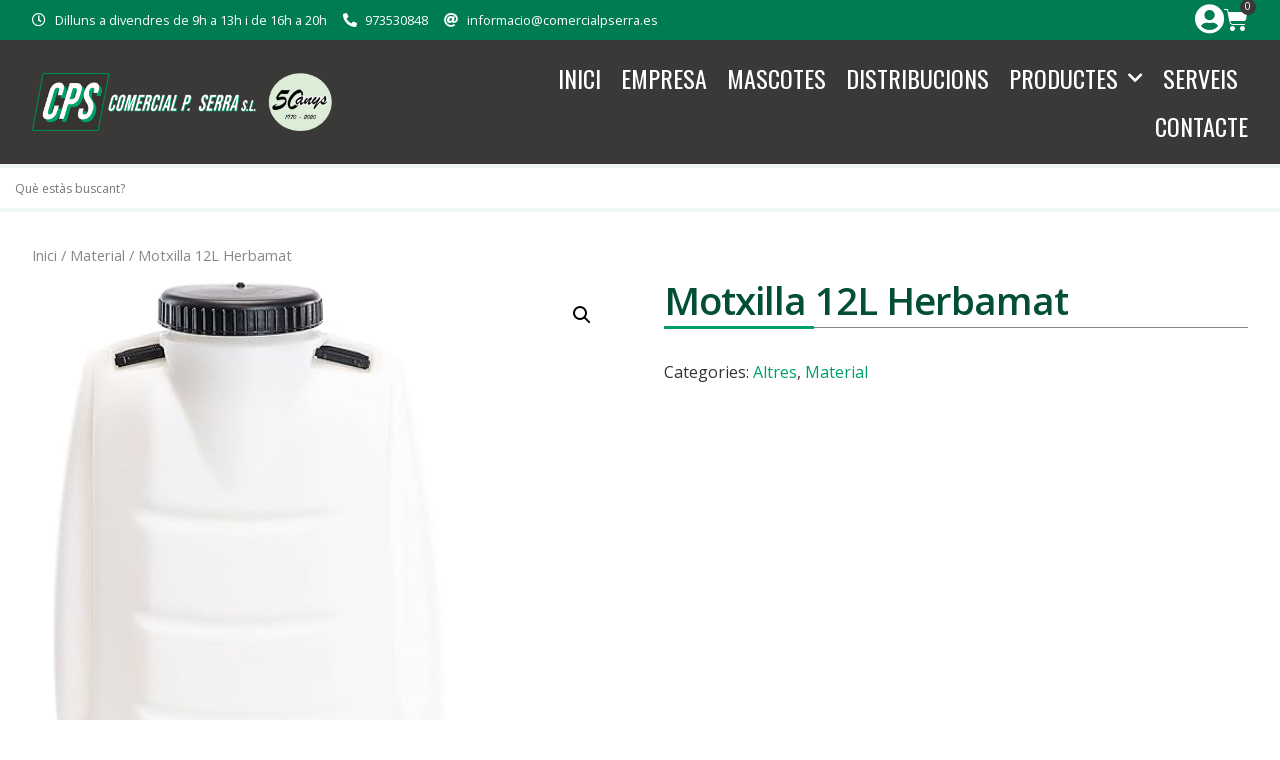

--- FILE ---
content_type: text/html; charset=UTF-8
request_url: https://www.comercialpserra.es/producte/motxilla-12l-herbamat/
body_size: 18640
content:
<!doctype html>
<html lang="ca" prefix="og: https://ogp.me/ns#">
<head>
	<meta charset="UTF-8">
	<meta name="viewport" content="width=device-width, initial-scale=1">
	<link rel="profile" href="https://gmpg.org/xfn/11">
		
		<meta name="theme-color" content="#009f6c">
		<meta name="msapplication-navbutton-color" content="#009f6c">
		<meta name="apple-mobile-web-app-status-bar-style" content="#009f6c">
<!-- Search Engine Optimization by Rank Math - https://s.rankmath.com/home -->
<title>Motxilla 12L Herbamat - Comercial P. Serra</title>
<meta name="robots" content="index, follow, max-snippet:-1, max-video-preview:-1, max-image-preview:large"/>
<link rel="canonical" href="https://www.comercialpserra.es/producte/motxilla-12l-herbamat/" />
<meta property="og:locale" content="ca_ES" />
<meta property="og:type" content="product" />
<meta property="og:title" content="Motxilla 12L Herbamat - Comercial P. Serra" />
<meta property="og:url" content="https://www.comercialpserra.es/producte/motxilla-12l-herbamat/" />
<meta property="og:site_name" content="Comercial P. Serra" />
<meta property="og:updated_time" content="2023-11-08T19:10:55+02:00" />
<meta property="og:image" content="https://www.comercialpserra.es/wp-content/uploads/2019/03/motxilla-herbamat.jpg" />
<meta property="og:image:secure_url" content="https://www.comercialpserra.es/wp-content/uploads/2019/03/motxilla-herbamat.jpg" />
<meta property="og:image:width" content="522" />
<meta property="og:image:height" content="575" />
<meta property="og:image:alt" content="Motxilla 12L Herbamat" />
<meta property="og:image:type" content="image/jpeg" />
<meta property="product:price:currency" content="EUR" />
<meta property="product:availability" content="instock" />
<meta name="twitter:card" content="summary_large_image" />
<meta name="twitter:title" content="Motxilla 12L Herbamat - Comercial P. Serra" />
<meta name="twitter:image" content="https://www.comercialpserra.es/wp-content/uploads/2019/03/motxilla-herbamat.jpg" />
<meta name="twitter:label1" content="Price" />
<meta name="twitter:data1" content="0.00&nbsp;&euro;" />
<meta name="twitter:label2" content="Availability" />
<meta name="twitter:data2" content="In stock" />
<script type="application/ld+json" class="rank-math-schema">{"@context":"https://schema.org","@graph":[{"@type":"Organization","@id":"https://www.comercialpserra.es/#organization","name":"Comercial P. Serra","url":"https://www.comercialpserra.es","logo":{"@type":"ImageObject","@id":"https://www.comercialpserra.es/#logo","url":"https://www.comercialpserra.es/wp-content/uploads/2019/09/logo-comercial-p-serra-xl.png","contentUrl":"https://www.comercialpserra.es/wp-content/uploads/2019/09/logo-comercial-p-serra-xl.png","caption":"Comercial P. Serra","inLanguage":"ca","width":"3000","height":"685"}},{"@type":"WebSite","@id":"https://www.comercialpserra.es/#website","url":"https://www.comercialpserra.es","name":"Comercial P. Serra","publisher":{"@id":"https://www.comercialpserra.es/#organization"},"inLanguage":"ca"},{"@type":"ImageObject","@id":"https://www.comercialpserra.es/wp-content/uploads/2019/03/motxilla-herbamat.jpg","url":"https://www.comercialpserra.es/wp-content/uploads/2019/03/motxilla-herbamat.jpg","width":"522","height":"575","inLanguage":"ca"},{"@type":"ItemPage","@id":"https://www.comercialpserra.es/producte/motxilla-12l-herbamat/#webpage","url":"https://www.comercialpserra.es/producte/motxilla-12l-herbamat/","name":"Motxilla 12L Herbamat - Comercial P. Serra","datePublished":"2019-03-19T19:23:54+02:00","dateModified":"2023-11-08T19:10:55+02:00","isPartOf":{"@id":"https://www.comercialpserra.es/#website"},"primaryImageOfPage":{"@id":"https://www.comercialpserra.es/wp-content/uploads/2019/03/motxilla-herbamat.jpg"},"inLanguage":"ca"},{"@type":"Product","name":"Motxilla 12L Herbamat - Comercial P. Serra","category":"Material &gt; Altres","mainEntityOfPage":{"@id":"https://www.comercialpserra.es/producte/motxilla-12l-herbamat/#webpage"},"@id":"https://www.comercialpserra.es/producte/motxilla-12l-herbamat/#richSnippet","image":{"@id":"https://www.comercialpserra.es/wp-content/uploads/2019/03/motxilla-herbamat.jpg"}}]}</script>
<!-- /Rank Math WordPress SEO plugin -->

<link rel='dns-prefetch' href='//www.googletagmanager.com' />
<link rel="alternate" type="application/rss+xml" title="Comercial P. Serra &raquo; Canal d&#039;informació" href="https://www.comercialpserra.es/feed/" />
<link rel="alternate" type="application/rss+xml" title="Comercial P. Serra &raquo; Canal dels comentaris" href="https://www.comercialpserra.es/comments/feed/" />
<script>
window._wpemojiSettings = {"baseUrl":"https:\/\/s.w.org\/images\/core\/emoji\/14.0.0\/72x72\/","ext":".png","svgUrl":"https:\/\/s.w.org\/images\/core\/emoji\/14.0.0\/svg\/","svgExt":".svg","source":{"concatemoji":"https:\/\/www.comercialpserra.es\/wp-includes\/js\/wp-emoji-release.min.js?ver=6.2.8"}};
/*! This file is auto-generated */
!function(e,a,t){var n,r,o,i=a.createElement("canvas"),p=i.getContext&&i.getContext("2d");function s(e,t){p.clearRect(0,0,i.width,i.height),p.fillText(e,0,0);e=i.toDataURL();return p.clearRect(0,0,i.width,i.height),p.fillText(t,0,0),e===i.toDataURL()}function c(e){var t=a.createElement("script");t.src=e,t.defer=t.type="text/javascript",a.getElementsByTagName("head")[0].appendChild(t)}for(o=Array("flag","emoji"),t.supports={everything:!0,everythingExceptFlag:!0},r=0;r<o.length;r++)t.supports[o[r]]=function(e){if(p&&p.fillText)switch(p.textBaseline="top",p.font="600 32px Arial",e){case"flag":return s("\ud83c\udff3\ufe0f\u200d\u26a7\ufe0f","\ud83c\udff3\ufe0f\u200b\u26a7\ufe0f")?!1:!s("\ud83c\uddfa\ud83c\uddf3","\ud83c\uddfa\u200b\ud83c\uddf3")&&!s("\ud83c\udff4\udb40\udc67\udb40\udc62\udb40\udc65\udb40\udc6e\udb40\udc67\udb40\udc7f","\ud83c\udff4\u200b\udb40\udc67\u200b\udb40\udc62\u200b\udb40\udc65\u200b\udb40\udc6e\u200b\udb40\udc67\u200b\udb40\udc7f");case"emoji":return!s("\ud83e\udef1\ud83c\udffb\u200d\ud83e\udef2\ud83c\udfff","\ud83e\udef1\ud83c\udffb\u200b\ud83e\udef2\ud83c\udfff")}return!1}(o[r]),t.supports.everything=t.supports.everything&&t.supports[o[r]],"flag"!==o[r]&&(t.supports.everythingExceptFlag=t.supports.everythingExceptFlag&&t.supports[o[r]]);t.supports.everythingExceptFlag=t.supports.everythingExceptFlag&&!t.supports.flag,t.DOMReady=!1,t.readyCallback=function(){t.DOMReady=!0},t.supports.everything||(n=function(){t.readyCallback()},a.addEventListener?(a.addEventListener("DOMContentLoaded",n,!1),e.addEventListener("load",n,!1)):(e.attachEvent("onload",n),a.attachEvent("onreadystatechange",function(){"complete"===a.readyState&&t.readyCallback()})),(e=t.source||{}).concatemoji?c(e.concatemoji):e.wpemoji&&e.twemoji&&(c(e.twemoji),c(e.wpemoji)))}(window,document,window._wpemojiSettings);
</script>
<style>
img.wp-smiley,
img.emoji {
	display: inline !important;
	border: none !important;
	box-shadow: none !important;
	height: 1em !important;
	width: 1em !important;
	margin: 0 0.07em !important;
	vertical-align: -0.1em !important;
	background: none !important;
	padding: 0 !important;
}
</style>
	<link rel='stylesheet' id='wp-block-library-css' href='https://www.comercialpserra.es/wp-includes/css/dist/block-library/style.min.css?ver=6.2.8' media='all' />
<link rel='stylesheet' id='wc-blocks-vendors-style-css' href='https://www.comercialpserra.es/wp-content/plugins/woocommerce/packages/woocommerce-blocks/build/wc-blocks-vendors-style.css?ver=10.0.4' media='all' />
<link rel='stylesheet' id='wc-blocks-style-css' href='https://www.comercialpserra.es/wp-content/plugins/woocommerce/packages/woocommerce-blocks/build/wc-blocks-style.css?ver=10.0.4' media='all' />
<link rel='stylesheet' id='yith-wcbr-css' href='https://www.comercialpserra.es/wp-content/plugins/yith-woocommerce-brands-add-on-premium/assets/css/yith-wcbr.css?ver=2.10.0' media='all' />
<link rel='stylesheet' id='jquery-swiper-css' href='https://www.comercialpserra.es/wp-content/plugins/yith-woocommerce-brands-add-on-premium/assets/css/swiper.css?ver=6.4.6' media='all' />
<link rel='stylesheet' id='select2-css' href='https://www.comercialpserra.es/wp-content/plugins/woocommerce/assets/css/select2.css?ver=7.7.0' media='all' />
<link rel='stylesheet' id='yith-wcbr-shortcode-css' href='https://www.comercialpserra.es/wp-content/plugins/yith-woocommerce-brands-add-on-premium/assets/css/yith-wcbr-shortcode.css?ver=2.10.0' media='all' />
<link rel='stylesheet' id='classic-theme-styles-css' href='https://www.comercialpserra.es/wp-includes/css/classic-themes.min.css?ver=6.2.8' media='all' />
<style id='global-styles-inline-css'>
body{--wp--preset--color--black: #000000;--wp--preset--color--cyan-bluish-gray: #abb8c3;--wp--preset--color--white: #ffffff;--wp--preset--color--pale-pink: #f78da7;--wp--preset--color--vivid-red: #cf2e2e;--wp--preset--color--luminous-vivid-orange: #ff6900;--wp--preset--color--luminous-vivid-amber: #fcb900;--wp--preset--color--light-green-cyan: #7bdcb5;--wp--preset--color--vivid-green-cyan: #00d084;--wp--preset--color--pale-cyan-blue: #8ed1fc;--wp--preset--color--vivid-cyan-blue: #0693e3;--wp--preset--color--vivid-purple: #9b51e0;--wp--preset--gradient--vivid-cyan-blue-to-vivid-purple: linear-gradient(135deg,rgba(6,147,227,1) 0%,rgb(155,81,224) 100%);--wp--preset--gradient--light-green-cyan-to-vivid-green-cyan: linear-gradient(135deg,rgb(122,220,180) 0%,rgb(0,208,130) 100%);--wp--preset--gradient--luminous-vivid-amber-to-luminous-vivid-orange: linear-gradient(135deg,rgba(252,185,0,1) 0%,rgba(255,105,0,1) 100%);--wp--preset--gradient--luminous-vivid-orange-to-vivid-red: linear-gradient(135deg,rgba(255,105,0,1) 0%,rgb(207,46,46) 100%);--wp--preset--gradient--very-light-gray-to-cyan-bluish-gray: linear-gradient(135deg,rgb(238,238,238) 0%,rgb(169,184,195) 100%);--wp--preset--gradient--cool-to-warm-spectrum: linear-gradient(135deg,rgb(74,234,220) 0%,rgb(151,120,209) 20%,rgb(207,42,186) 40%,rgb(238,44,130) 60%,rgb(251,105,98) 80%,rgb(254,248,76) 100%);--wp--preset--gradient--blush-light-purple: linear-gradient(135deg,rgb(255,206,236) 0%,rgb(152,150,240) 100%);--wp--preset--gradient--blush-bordeaux: linear-gradient(135deg,rgb(254,205,165) 0%,rgb(254,45,45) 50%,rgb(107,0,62) 100%);--wp--preset--gradient--luminous-dusk: linear-gradient(135deg,rgb(255,203,112) 0%,rgb(199,81,192) 50%,rgb(65,88,208) 100%);--wp--preset--gradient--pale-ocean: linear-gradient(135deg,rgb(255,245,203) 0%,rgb(182,227,212) 50%,rgb(51,167,181) 100%);--wp--preset--gradient--electric-grass: linear-gradient(135deg,rgb(202,248,128) 0%,rgb(113,206,126) 100%);--wp--preset--gradient--midnight: linear-gradient(135deg,rgb(2,3,129) 0%,rgb(40,116,252) 100%);--wp--preset--duotone--dark-grayscale: url('#wp-duotone-dark-grayscale');--wp--preset--duotone--grayscale: url('#wp-duotone-grayscale');--wp--preset--duotone--purple-yellow: url('#wp-duotone-purple-yellow');--wp--preset--duotone--blue-red: url('#wp-duotone-blue-red');--wp--preset--duotone--midnight: url('#wp-duotone-midnight');--wp--preset--duotone--magenta-yellow: url('#wp-duotone-magenta-yellow');--wp--preset--duotone--purple-green: url('#wp-duotone-purple-green');--wp--preset--duotone--blue-orange: url('#wp-duotone-blue-orange');--wp--preset--font-size--small: 13px;--wp--preset--font-size--medium: 20px;--wp--preset--font-size--large: 36px;--wp--preset--font-size--x-large: 42px;--wp--preset--spacing--20: 0.44rem;--wp--preset--spacing--30: 0.67rem;--wp--preset--spacing--40: 1rem;--wp--preset--spacing--50: 1.5rem;--wp--preset--spacing--60: 2.25rem;--wp--preset--spacing--70: 3.38rem;--wp--preset--spacing--80: 5.06rem;--wp--preset--shadow--natural: 6px 6px 9px rgba(0, 0, 0, 0.2);--wp--preset--shadow--deep: 12px 12px 50px rgba(0, 0, 0, 0.4);--wp--preset--shadow--sharp: 6px 6px 0px rgba(0, 0, 0, 0.2);--wp--preset--shadow--outlined: 6px 6px 0px -3px rgba(255, 255, 255, 1), 6px 6px rgba(0, 0, 0, 1);--wp--preset--shadow--crisp: 6px 6px 0px rgba(0, 0, 0, 1);}:where(.is-layout-flex){gap: 0.5em;}body .is-layout-flow > .alignleft{float: left;margin-inline-start: 0;margin-inline-end: 2em;}body .is-layout-flow > .alignright{float: right;margin-inline-start: 2em;margin-inline-end: 0;}body .is-layout-flow > .aligncenter{margin-left: auto !important;margin-right: auto !important;}body .is-layout-constrained > .alignleft{float: left;margin-inline-start: 0;margin-inline-end: 2em;}body .is-layout-constrained > .alignright{float: right;margin-inline-start: 2em;margin-inline-end: 0;}body .is-layout-constrained > .aligncenter{margin-left: auto !important;margin-right: auto !important;}body .is-layout-constrained > :where(:not(.alignleft):not(.alignright):not(.alignfull)){max-width: var(--wp--style--global--content-size);margin-left: auto !important;margin-right: auto !important;}body .is-layout-constrained > .alignwide{max-width: var(--wp--style--global--wide-size);}body .is-layout-flex{display: flex;}body .is-layout-flex{flex-wrap: wrap;align-items: center;}body .is-layout-flex > *{margin: 0;}:where(.wp-block-columns.is-layout-flex){gap: 2em;}.has-black-color{color: var(--wp--preset--color--black) !important;}.has-cyan-bluish-gray-color{color: var(--wp--preset--color--cyan-bluish-gray) !important;}.has-white-color{color: var(--wp--preset--color--white) !important;}.has-pale-pink-color{color: var(--wp--preset--color--pale-pink) !important;}.has-vivid-red-color{color: var(--wp--preset--color--vivid-red) !important;}.has-luminous-vivid-orange-color{color: var(--wp--preset--color--luminous-vivid-orange) !important;}.has-luminous-vivid-amber-color{color: var(--wp--preset--color--luminous-vivid-amber) !important;}.has-light-green-cyan-color{color: var(--wp--preset--color--light-green-cyan) !important;}.has-vivid-green-cyan-color{color: var(--wp--preset--color--vivid-green-cyan) !important;}.has-pale-cyan-blue-color{color: var(--wp--preset--color--pale-cyan-blue) !important;}.has-vivid-cyan-blue-color{color: var(--wp--preset--color--vivid-cyan-blue) !important;}.has-vivid-purple-color{color: var(--wp--preset--color--vivid-purple) !important;}.has-black-background-color{background-color: var(--wp--preset--color--black) !important;}.has-cyan-bluish-gray-background-color{background-color: var(--wp--preset--color--cyan-bluish-gray) !important;}.has-white-background-color{background-color: var(--wp--preset--color--white) !important;}.has-pale-pink-background-color{background-color: var(--wp--preset--color--pale-pink) !important;}.has-vivid-red-background-color{background-color: var(--wp--preset--color--vivid-red) !important;}.has-luminous-vivid-orange-background-color{background-color: var(--wp--preset--color--luminous-vivid-orange) !important;}.has-luminous-vivid-amber-background-color{background-color: var(--wp--preset--color--luminous-vivid-amber) !important;}.has-light-green-cyan-background-color{background-color: var(--wp--preset--color--light-green-cyan) !important;}.has-vivid-green-cyan-background-color{background-color: var(--wp--preset--color--vivid-green-cyan) !important;}.has-pale-cyan-blue-background-color{background-color: var(--wp--preset--color--pale-cyan-blue) !important;}.has-vivid-cyan-blue-background-color{background-color: var(--wp--preset--color--vivid-cyan-blue) !important;}.has-vivid-purple-background-color{background-color: var(--wp--preset--color--vivid-purple) !important;}.has-black-border-color{border-color: var(--wp--preset--color--black) !important;}.has-cyan-bluish-gray-border-color{border-color: var(--wp--preset--color--cyan-bluish-gray) !important;}.has-white-border-color{border-color: var(--wp--preset--color--white) !important;}.has-pale-pink-border-color{border-color: var(--wp--preset--color--pale-pink) !important;}.has-vivid-red-border-color{border-color: var(--wp--preset--color--vivid-red) !important;}.has-luminous-vivid-orange-border-color{border-color: var(--wp--preset--color--luminous-vivid-orange) !important;}.has-luminous-vivid-amber-border-color{border-color: var(--wp--preset--color--luminous-vivid-amber) !important;}.has-light-green-cyan-border-color{border-color: var(--wp--preset--color--light-green-cyan) !important;}.has-vivid-green-cyan-border-color{border-color: var(--wp--preset--color--vivid-green-cyan) !important;}.has-pale-cyan-blue-border-color{border-color: var(--wp--preset--color--pale-cyan-blue) !important;}.has-vivid-cyan-blue-border-color{border-color: var(--wp--preset--color--vivid-cyan-blue) !important;}.has-vivid-purple-border-color{border-color: var(--wp--preset--color--vivid-purple) !important;}.has-vivid-cyan-blue-to-vivid-purple-gradient-background{background: var(--wp--preset--gradient--vivid-cyan-blue-to-vivid-purple) !important;}.has-light-green-cyan-to-vivid-green-cyan-gradient-background{background: var(--wp--preset--gradient--light-green-cyan-to-vivid-green-cyan) !important;}.has-luminous-vivid-amber-to-luminous-vivid-orange-gradient-background{background: var(--wp--preset--gradient--luminous-vivid-amber-to-luminous-vivid-orange) !important;}.has-luminous-vivid-orange-to-vivid-red-gradient-background{background: var(--wp--preset--gradient--luminous-vivid-orange-to-vivid-red) !important;}.has-very-light-gray-to-cyan-bluish-gray-gradient-background{background: var(--wp--preset--gradient--very-light-gray-to-cyan-bluish-gray) !important;}.has-cool-to-warm-spectrum-gradient-background{background: var(--wp--preset--gradient--cool-to-warm-spectrum) !important;}.has-blush-light-purple-gradient-background{background: var(--wp--preset--gradient--blush-light-purple) !important;}.has-blush-bordeaux-gradient-background{background: var(--wp--preset--gradient--blush-bordeaux) !important;}.has-luminous-dusk-gradient-background{background: var(--wp--preset--gradient--luminous-dusk) !important;}.has-pale-ocean-gradient-background{background: var(--wp--preset--gradient--pale-ocean) !important;}.has-electric-grass-gradient-background{background: var(--wp--preset--gradient--electric-grass) !important;}.has-midnight-gradient-background{background: var(--wp--preset--gradient--midnight) !important;}.has-small-font-size{font-size: var(--wp--preset--font-size--small) !important;}.has-medium-font-size{font-size: var(--wp--preset--font-size--medium) !important;}.has-large-font-size{font-size: var(--wp--preset--font-size--large) !important;}.has-x-large-font-size{font-size: var(--wp--preset--font-size--x-large) !important;}
.wp-block-navigation a:where(:not(.wp-element-button)){color: inherit;}
:where(.wp-block-columns.is-layout-flex){gap: 2em;}
.wp-block-pullquote{font-size: 1.5em;line-height: 1.6;}
</style>
<link rel='stylesheet' id='photoswipe-css' href='https://www.comercialpserra.es/wp-content/plugins/woocommerce/assets/css/photoswipe/photoswipe.min.css?ver=7.7.0' media='all' />
<link rel='stylesheet' id='photoswipe-default-skin-css' href='https://www.comercialpserra.es/wp-content/plugins/woocommerce/assets/css/photoswipe/default-skin/default-skin.min.css?ver=7.7.0' media='all' />
<link rel='stylesheet' id='woocommerce-layout-css' href='https://www.comercialpserra.es/wp-content/plugins/woocommerce/assets/css/woocommerce-layout.css?ver=7.7.0' media='all' />
<link rel='stylesheet' id='woocommerce-smallscreen-css' href='https://www.comercialpserra.es/wp-content/plugins/woocommerce/assets/css/woocommerce-smallscreen.css?ver=7.7.0' media='only screen and (max-width: 768px)' />
<link rel='stylesheet' id='woocommerce-general-css' href='https://www.comercialpserra.es/wp-content/plugins/woocommerce/assets/css/woocommerce.css?ver=7.7.0' media='all' />
<style id='woocommerce-inline-inline-css'>
.woocommerce form .form-row .required { visibility: visible; }
</style>
<link rel='stylesheet' id='aws-pro-style-css' href='https://www.comercialpserra.es/wp-content/plugins/advanced-woo-search-pro/assets/css/common.min.css?ver=pro2.78' media='all' />
<link rel='stylesheet' id='hello-elementor-css' href='https://www.comercialpserra.es/wp-content/themes/hello-elementor/style.min.css?ver=2.7.1' media='all' />
<link rel='stylesheet' id='hello-elementor-theme-style-css' href='https://www.comercialpserra.es/wp-content/themes/hello-elementor/theme.min.css?ver=2.7.1' media='all' />
<link rel='stylesheet' id='chld_thm_cfg_child-css' href='https://www.comercialpserra.es/wp-content/themes/hello-elementor-child/style.css?ver=6.2.8' media='all' />
<link rel='stylesheet' id='elementor-icons-css' href='https://www.comercialpserra.es/wp-content/plugins/elementor/assets/lib/eicons/css/elementor-icons.min.css?ver=5.20.0' media='all' />
<link rel='stylesheet' id='elementor-frontend-css' href='https://www.comercialpserra.es/wp-content/plugins/elementor/assets/css/frontend-lite.min.css?ver=3.13.1' media='all' />
<link rel='stylesheet' id='swiper-css' href='https://www.comercialpserra.es/wp-content/plugins/elementor/assets/lib/swiper/css/swiper.min.css?ver=5.3.6' media='all' />
<link rel='stylesheet' id='elementor-post-1933-css' href='https://www.comercialpserra.es/wp-content/uploads/elementor/css/post-1933.css?ver=1738352582' media='all' />
<link rel='stylesheet' id='elementor-pro-css' href='https://www.comercialpserra.es/wp-content/plugins/elementor-pro/assets/css/frontend-lite.min.css?ver=3.13.0' media='all' />
<link rel='stylesheet' id='font-awesome-5-all-css' href='https://www.comercialpserra.es/wp-content/plugins/elementor/assets/lib/font-awesome/css/all.min.css?ver=3.13.1' media='all' />
<link rel='stylesheet' id='font-awesome-4-shim-css' href='https://www.comercialpserra.es/wp-content/plugins/elementor/assets/lib/font-awesome/css/v4-shims.min.css?ver=3.13.1' media='all' />
<link rel='stylesheet' id='elementor-global-css' href='https://www.comercialpserra.es/wp-content/uploads/elementor/css/global.css?ver=1738352582' media='all' />
<link rel='stylesheet' id='elementor-post-3086-css' href='https://www.comercialpserra.es/wp-content/uploads/elementor/css/post-3086.css?ver=1739872256' media='all' />
<link rel='stylesheet' id='elementor-post-1414-css' href='https://www.comercialpserra.es/wp-content/uploads/elementor/css/post-1414.css?ver=1738701411' media='all' />
<link rel='stylesheet' id='google-fonts-1-css' href='https://fonts.googleapis.com/css?family=Open+Sans%3A100%2C100italic%2C200%2C200italic%2C300%2C300italic%2C400%2C400italic%2C500%2C500italic%2C600%2C600italic%2C700%2C700italic%2C800%2C800italic%2C900%2C900italic%7COswald%3A100%2C100italic%2C200%2C200italic%2C300%2C300italic%2C400%2C400italic%2C500%2C500italic%2C600%2C600italic%2C700%2C700italic%2C800%2C800italic%2C900%2C900italic&#038;display=auto&#038;ver=6.2.8' media='all' />
<link rel='stylesheet' id='elementor-icons-shared-0-css' href='https://www.comercialpserra.es/wp-content/plugins/elementor/assets/lib/font-awesome/css/fontawesome.min.css?ver=5.15.3' media='all' />
<link rel='stylesheet' id='elementor-icons-fa-regular-css' href='https://www.comercialpserra.es/wp-content/plugins/elementor/assets/lib/font-awesome/css/regular.min.css?ver=5.15.3' media='all' />
<link rel='stylesheet' id='elementor-icons-fa-solid-css' href='https://www.comercialpserra.es/wp-content/plugins/elementor/assets/lib/font-awesome/css/solid.min.css?ver=5.15.3' media='all' />
<link rel='stylesheet' id='elementor-icons-fa-brands-css' href='https://www.comercialpserra.es/wp-content/plugins/elementor/assets/lib/font-awesome/css/brands.min.css?ver=5.15.3' media='all' />
<link rel="preconnect" href="https://fonts.gstatic.com/" crossorigin><script src='https://www.comercialpserra.es/wp-includes/js/jquery/jquery.min.js?ver=3.6.4' id='jquery-core-js'></script>
<script src='https://www.comercialpserra.es/wp-includes/js/jquery/jquery-migrate.min.js?ver=3.4.0' id='jquery-migrate-js'></script>
<script src='https://www.comercialpserra.es/wp-content/plugins/elementor/assets/lib/font-awesome/js/v4-shims.min.js?ver=3.13.1' id='font-awesome-4-shim-js'></script>

<!-- Google Analytics snippet added by Site Kit -->
<script src='https://www.googletagmanager.com/gtag/js?id=UA-189694113-1' id='google_gtagjs-js' async></script>
<script id='google_gtagjs-js-after'>
window.dataLayer = window.dataLayer || [];function gtag(){dataLayer.push(arguments);}
gtag('set', 'linker', {"domains":["www.comercialpserra.es"]} );
gtag("js", new Date());
gtag("set", "developer_id.dZTNiMT", true);
gtag("config", "UA-189694113-1", {"anonymize_ip":true});
gtag("config", "G-QBRCV4NT57");
</script>

<!-- End Google Analytics snippet added by Site Kit -->
<link rel="https://api.w.org/" href="https://www.comercialpserra.es/wp-json/" /><link rel="alternate" type="application/json" href="https://www.comercialpserra.es/wp-json/wp/v2/product/826" /><link rel="EditURI" type="application/rsd+xml" title="RSD" href="https://www.comercialpserra.es/xmlrpc.php?rsd" />
<link rel="wlwmanifest" type="application/wlwmanifest+xml" href="https://www.comercialpserra.es/wp-includes/wlwmanifest.xml" />
<meta name="generator" content="WordPress 6.2.8" />
<link rel='shortlink' href='https://www.comercialpserra.es/?p=826' />
<link rel="alternate" type="application/json+oembed" href="https://www.comercialpserra.es/wp-json/oembed/1.0/embed?url=https%3A%2F%2Fwww.comercialpserra.es%2Fproducte%2Fmotxilla-12l-herbamat%2F" />
<link rel="alternate" type="text/xml+oembed" href="https://www.comercialpserra.es/wp-json/oembed/1.0/embed?url=https%3A%2F%2Fwww.comercialpserra.es%2Fproducte%2Fmotxilla-12l-herbamat%2F&#038;format=xml" />
<meta name="generator" content="Site Kit by Google 1.99.0" /><!-- This site is powered by WooCommerce Redsys Gateway v.20.3.0 - https://woocommerce.com/products/redsys-gateway/ -->	<noscript><style>.woocommerce-product-gallery{ opacity: 1 !important; }</style></noscript>
	<meta name="generator" content="Elementor 3.13.1; features: e_dom_optimization, e_optimized_assets_loading, e_optimized_css_loading, a11y_improvements, additional_custom_breakpoints; settings: css_print_method-external, google_font-enabled, font_display-auto">
<style>
	.quantity-nav { display: inline-block; }
.woocommerce div.product .quantity { display:flex; margin-bottom: 16px !important; float:none !important; }
.woocommerce div.product .quantity input[type=number] {
	border: solid 2px #cecece !important;
	border-left: none !important;
	border-right: none !important;
	border-radius: 0px !important;
	color:#000;
	font-size:16px !important;
	font-weight: 600 !important;
	padding:0px !important;
	line-height: 2.4em !important;
	height: 42px !important;
	width: 45px;
	background: #fff !important;
  /* transform: translateY(1px); */
}
.quantity-button {
	cursor: pointer;
  width: 20px;
  color: #333;
  -webkit-user-select: none;
  -moz-user-select: none;
  -ms-user-select: none;
  -o-user-select: none;
  user-select: none;
    box-sizing: border-box;
    border: solid 2px #cecece;
    line-height: 38px;
    width: 32px;
    text-align: center;
}
.quantity-button.quantity-up {
    border-radius: 0 8px 8px 0;
}
.quantity-button.quantity-down {
    border-radius: 8px 0 0 8px;
}
.woocommerce div.product .quantity input[type=number]::-webkit-inner-spin-button,
.woocommerce div.product .quantity input[type=number]::-webkit-outer-spin-button
{
  -webkit-appearance: none;
  margin: 0;
}	
.woocommerce div.product .quantity input[type=number]
{
  -moz-appearance: textfield;
}
</style>
<script>
jQuery(function($) {

    $('<div class="quantity-nav"><div class="quantity-button quantity-down">-</div></div>').insertBefore('.quantity input');
    $('<div class="quantity-nav"><div class="quantity-button quantity-up">+</div></div>').insertAfter('.quantity input');

    $('.quantity').each(function() {
        var spinner = $(this),
            input = spinner.find('input[type="number"]'),
            btnUp = spinner.find('.quantity-up'),
            btnDown = spinner.find('.quantity-down'),
            min = 1;
        btnUp.click(function() {
            spinner.find("input").val(parseFloat(input.val()) + 1);
            spinner.find("input").trigger("change");
            });
        btnDown.click(function() {
            var oldValue = parseFloat(input.val());
            if (oldValue <= min) { var newVal = oldValue; } 
            else { var newVal = oldValue - 1; }
            spinner.find("input").val(newVal);
            spinner.find("input").trigger("change");
            });
    });

});
</script>
<style>
[type=button]:focus, [type=button]:hover, [type=submit]:focus, [type=submit]:hover, button:focus, button:hover { background-color: #009f6c;	}
a { color: #009f6c; }
/* COLORS  vermell: #009f6c  gris:#333333 */
li.woocommerce-MyAccount-navigation-link--downloads { display:none !important;}
.elementor-widget-theme-post-content .elementor-widget-container .woocommerce {	padding: 0 10px 50px; }
.woocommerce fieldset {	margin-bottom: 30px; border: solid 1px #eee !important; }
.woocommerce .woocommerce-address-fields button.button { margin-top: 20px; }
.woocommerce table,.woocommerce tr, .woocommerce td,.woocommerce th { border-collapse: collapse !important; }
.woocommerce table.shop_table { border:0;  }
#add_payment_method #payment, .woocommerce-cart #payment, .woocommerce-checkout #payment,
.woocommerce form.checkout_coupon, .woocommerce form.login, .woocommerce form.register,
.woocommerce input,.woocommerce textarea,.woocommerce select,.woocommerce .select2-selection  
	{ border-radius:0px !important; background:#eee !important;	color:#333 !important; border:0 !important; }
.woocommerce .woocommerce-form-register input,
.woocommerce .woocommerce-form-login input 
	{ background:#fff !important; }
.woocommerce .button { border-radius:0px !important; }
.woocommerce #respond input#submit.alt, .woocommerce a.button.alt, .woocommerce button.button.alt, .woocommerce input.button.alt,
.woocommerce #respond input#submit.alt:hover, .woocommerce a.button.alt:hover, .woocommerce button.button.alt:hover, .woocommerce input.button.alt:hover,
.woocommerce #respond input#submit, .woocommerce a.button, .woocommerce button.button, .woocommerce input.button 
	{ background-color: #009f6c !important; color: #fff !important; }
.woocommerce-info { border-top-color: #009f6c; }
.woocommerce-info::before { color: #009f6c; }
@media (max-width: 767px) {
	.woocommerce-MyAccount-navigation ul { list-style: none; padding: 0; display: flex; flex-wrap: wrap; margin: 0 0px 30px 0; }	
	.woocommerce-MyAccount-navigation ul a { display:inline-block; padding: 5px 10px; background:#009f6c; color:#fff; margin: 0 10px 10px 0; }
	.woocommerce-MyAccount-navigation ul .is-active a { background:#009f6c; }	
}
	.woocommerce .button { border-radius: 3px !important;}
	.woocommerce-tabs { color:#333; }
	.woocommerce-Tabs-panel h2 { color:#333; font-weight:600; }
	.woocommerce table td,.woocommerce table th { border-left:0; border-right:0;}	
	
	.woocommerce section.related h2 { color:#333; font-weight:600; }	
	.woocommerce section.related ul.products {
		display:grid;
		gap:16px;
		grid-template-columns: repeat(4,1fr);
	}
	@media (max-width: 750px) { .woocommerce section.related ul.products { grid-template-columns: repeat(2,1fr); } }
	@media (max-width: 320px) { .woocommerce section.related ul.products { grid-template-columns: repeat(1,1fr); } }
	
	.woocommerce section.related ul.products::after,
	.woocommerce section.related ul.products::before { display:none !important; }
	.woocommerce section.related ul.products li { 
		width:100% !important;
		margin:0 !important;
		float:none !important;
		display:flex;
		flex-direction:column;
		justify-content:flex-start;
		padding: 16px;
    box-shadow: 0px 0px 10px 0px rgba(0, 0, 0, 0.15);
	}
	.woocommerce section.related ul.products li.product .price { color:#009f6c;	font-size:1.1em; text-align:center; }
	.woocommerce section.related ul.products li.product h2.woocommerce-loop-product__title { font-size:1.4em; text-align:center;}
	.woocommerce section.related ul.products li.product .button { margin: auto 0 0 0; text-align:center; font-weight:400; font-size:.9em; }
	section.related { clear:both; }
</style>

<style>
	.flyout-row h3, .facet-label { font-size:1.4em; font-weight:400; border-bottom: solid 1px #ccc; color:#333;padding-bottom:5px; letter-spacing:-1px;}
	.flyout-item .facetwp-facet, .facetwp-facet { margin-bottom: 20px !important; }
  .facetwp-checkbox .facetwp-expand { float: none !important; }
	.facetwp-facet span { color:#333; font-size: .9em; }
	.facetwp-flyout-content { padding: 0 32px 32px 32px; }	
	.facetwp-toggle { font-size: .8em; }
	.facetwp-autocomplete-update { display:none; }
</style>
<style>
	.elementor-kit-20 { color:#333; }
	body { font-family: 'Open Sans', sans-serif; color:#333; }
	#primary { padding: 16px; }
	.page-header { max-width:1400px; margin: 16px auto 0; padding:16px 0; }	
	.elementor-page .page-header { padding: 16px; }
	 #content, #main { max-width:1370px; padding:16px;	}	
	.woocommerce div.product .product_title { padding-bottom:8px; }
	
	.page-header .entry-title,.entry-title { max-width:100% !important; padding-bottom:8px; border-bottom: solid 1px #888; position:relative;margin-bottom:32px; font-weight:700; letter-spacing:-2px; }
	.page-header .entry-title:after,.entry-title:after { content:''; position:absolute;bottom:-2px;left:0px; width: 150px; background-color:#009f6c; height: 3px; }
		
	.woocommerce .woocommerce-breadcrumb,
	.woocommerce .woocommerce-breadcrumb a { color:#888; }
	.woocommerce .woocommerce-breadcrumb a:hover { color:#009f6c; }
	.woocommerce h1.product_title  { font-weight:600; font-size:2.4em; letter-spacing:-1px;line-height:1em; }
	.woocommerce .yith-wcbr-brands { color:#888;}
	.woocommerce .yith-wcbr-brands-logo { margin-top: 0px; }
	.woocommerce .yith-wcbr-brands-logo img { width: 140px; height: auto;}
	.woocommerce div.product p.price, 
	.woocommerce div.product span.price {	color:#333; font-size: 2.4em; font-weight:600;	}
	.woocommerce .woocommerce-product-details__short-description { color:#333;}
	.woocommerce div.product .product_meta { color:#333; }
	.woocommerce div.product .product_meta > span { display: block; }
</style>
<style>
/*
	li.product .button,
	.elementor-element-a91edf0,
	.elementor-element-b75603a,
	.woocommerce-loop-product__buttons,
	form.cart,
	.woocommerce-Price-amount, 
	.amount {
display:none !important
}
	*/
	</style>
<link rel="icon" href="https://www.comercialpserra.es/wp-content/uploads/2019/09/cropped-favicon-comercialpserra-32x32.png" sizes="32x32" />
<link rel="icon" href="https://www.comercialpserra.es/wp-content/uploads/2019/09/cropped-favicon-comercialpserra-192x192.png" sizes="192x192" />
<link rel="apple-touch-icon" href="https://www.comercialpserra.es/wp-content/uploads/2019/09/cropped-favicon-comercialpserra-180x180.png" />
<meta name="msapplication-TileImage" content="https://www.comercialpserra.es/wp-content/uploads/2019/09/cropped-favicon-comercialpserra-270x270.png" />
    <script>
      (function($) {
        $(document).on('facetwp-loaded', function() {
          $('.facetwp-facet').each(function() {
            var facet = $(this);
            var facet_name = facet.attr('data-name');
            var facet_type = facet.attr('data-type');
            var facet_label = FWP.settings.labels[facet_name];
            if (facet_type !== 'pager' && facet_type !== 'sort') {
              if (facet.closest('.facet-wrap').length < 1 && facet.closest('.facetwp-flyout').length < 1) {
                facet.wrap('<div class="facet-wrap"></div>');
                facet.before('<h3 class="facet-label">' + facet_label + '</h3>');
              }
            }
          });
        });
      })(jQuery);
    </script>
  		<style id="wp-custom-css">
			.product .product_title{
	color: #034E36 !important;
}
.yith-wcbr-brand span{
	color: #034E36 !important;
}
.product button.single_add_to_cart_button.button.alt.wp-element-button{
	background-color: #034E36 !important;
	font-weight: 400;
    font-size: 18px;
    padding: 12px 36px;
}
.related.products .button.wp-element-button{
	background-color: #034E36 !important;
	font-weight: 400;
    font-size: 18px;
    padding: 12px 36px;
}		</style>
		</head>
<body class="product-template-default single single-product postid-826 wp-custom-logo theme-hello-elementor woocommerce woocommerce-page woocommerce-no-js elementor-default elementor-kit-1933">

<svg xmlns="http://www.w3.org/2000/svg" viewBox="0 0 0 0" width="0" height="0" focusable="false" role="none" style="visibility: hidden; position: absolute; left: -9999px; overflow: hidden;" ><defs><filter id="wp-duotone-dark-grayscale"><feColorMatrix color-interpolation-filters="sRGB" type="matrix" values=" .299 .587 .114 0 0 .299 .587 .114 0 0 .299 .587 .114 0 0 .299 .587 .114 0 0 " /><feComponentTransfer color-interpolation-filters="sRGB" ><feFuncR type="table" tableValues="0 0.49803921568627" /><feFuncG type="table" tableValues="0 0.49803921568627" /><feFuncB type="table" tableValues="0 0.49803921568627" /><feFuncA type="table" tableValues="1 1" /></feComponentTransfer><feComposite in2="SourceGraphic" operator="in" /></filter></defs></svg><svg xmlns="http://www.w3.org/2000/svg" viewBox="0 0 0 0" width="0" height="0" focusable="false" role="none" style="visibility: hidden; position: absolute; left: -9999px; overflow: hidden;" ><defs><filter id="wp-duotone-grayscale"><feColorMatrix color-interpolation-filters="sRGB" type="matrix" values=" .299 .587 .114 0 0 .299 .587 .114 0 0 .299 .587 .114 0 0 .299 .587 .114 0 0 " /><feComponentTransfer color-interpolation-filters="sRGB" ><feFuncR type="table" tableValues="0 1" /><feFuncG type="table" tableValues="0 1" /><feFuncB type="table" tableValues="0 1" /><feFuncA type="table" tableValues="1 1" /></feComponentTransfer><feComposite in2="SourceGraphic" operator="in" /></filter></defs></svg><svg xmlns="http://www.w3.org/2000/svg" viewBox="0 0 0 0" width="0" height="0" focusable="false" role="none" style="visibility: hidden; position: absolute; left: -9999px; overflow: hidden;" ><defs><filter id="wp-duotone-purple-yellow"><feColorMatrix color-interpolation-filters="sRGB" type="matrix" values=" .299 .587 .114 0 0 .299 .587 .114 0 0 .299 .587 .114 0 0 .299 .587 .114 0 0 " /><feComponentTransfer color-interpolation-filters="sRGB" ><feFuncR type="table" tableValues="0.54901960784314 0.98823529411765" /><feFuncG type="table" tableValues="0 1" /><feFuncB type="table" tableValues="0.71764705882353 0.25490196078431" /><feFuncA type="table" tableValues="1 1" /></feComponentTransfer><feComposite in2="SourceGraphic" operator="in" /></filter></defs></svg><svg xmlns="http://www.w3.org/2000/svg" viewBox="0 0 0 0" width="0" height="0" focusable="false" role="none" style="visibility: hidden; position: absolute; left: -9999px; overflow: hidden;" ><defs><filter id="wp-duotone-blue-red"><feColorMatrix color-interpolation-filters="sRGB" type="matrix" values=" .299 .587 .114 0 0 .299 .587 .114 0 0 .299 .587 .114 0 0 .299 .587 .114 0 0 " /><feComponentTransfer color-interpolation-filters="sRGB" ><feFuncR type="table" tableValues="0 1" /><feFuncG type="table" tableValues="0 0.27843137254902" /><feFuncB type="table" tableValues="0.5921568627451 0.27843137254902" /><feFuncA type="table" tableValues="1 1" /></feComponentTransfer><feComposite in2="SourceGraphic" operator="in" /></filter></defs></svg><svg xmlns="http://www.w3.org/2000/svg" viewBox="0 0 0 0" width="0" height="0" focusable="false" role="none" style="visibility: hidden; position: absolute; left: -9999px; overflow: hidden;" ><defs><filter id="wp-duotone-midnight"><feColorMatrix color-interpolation-filters="sRGB" type="matrix" values=" .299 .587 .114 0 0 .299 .587 .114 0 0 .299 .587 .114 0 0 .299 .587 .114 0 0 " /><feComponentTransfer color-interpolation-filters="sRGB" ><feFuncR type="table" tableValues="0 0" /><feFuncG type="table" tableValues="0 0.64705882352941" /><feFuncB type="table" tableValues="0 1" /><feFuncA type="table" tableValues="1 1" /></feComponentTransfer><feComposite in2="SourceGraphic" operator="in" /></filter></defs></svg><svg xmlns="http://www.w3.org/2000/svg" viewBox="0 0 0 0" width="0" height="0" focusable="false" role="none" style="visibility: hidden; position: absolute; left: -9999px; overflow: hidden;" ><defs><filter id="wp-duotone-magenta-yellow"><feColorMatrix color-interpolation-filters="sRGB" type="matrix" values=" .299 .587 .114 0 0 .299 .587 .114 0 0 .299 .587 .114 0 0 .299 .587 .114 0 0 " /><feComponentTransfer color-interpolation-filters="sRGB" ><feFuncR type="table" tableValues="0.78039215686275 1" /><feFuncG type="table" tableValues="0 0.94901960784314" /><feFuncB type="table" tableValues="0.35294117647059 0.47058823529412" /><feFuncA type="table" tableValues="1 1" /></feComponentTransfer><feComposite in2="SourceGraphic" operator="in" /></filter></defs></svg><svg xmlns="http://www.w3.org/2000/svg" viewBox="0 0 0 0" width="0" height="0" focusable="false" role="none" style="visibility: hidden; position: absolute; left: -9999px; overflow: hidden;" ><defs><filter id="wp-duotone-purple-green"><feColorMatrix color-interpolation-filters="sRGB" type="matrix" values=" .299 .587 .114 0 0 .299 .587 .114 0 0 .299 .587 .114 0 0 .299 .587 .114 0 0 " /><feComponentTransfer color-interpolation-filters="sRGB" ><feFuncR type="table" tableValues="0.65098039215686 0.40392156862745" /><feFuncG type="table" tableValues="0 1" /><feFuncB type="table" tableValues="0.44705882352941 0.4" /><feFuncA type="table" tableValues="1 1" /></feComponentTransfer><feComposite in2="SourceGraphic" operator="in" /></filter></defs></svg><svg xmlns="http://www.w3.org/2000/svg" viewBox="0 0 0 0" width="0" height="0" focusable="false" role="none" style="visibility: hidden; position: absolute; left: -9999px; overflow: hidden;" ><defs><filter id="wp-duotone-blue-orange"><feColorMatrix color-interpolation-filters="sRGB" type="matrix" values=" .299 .587 .114 0 0 .299 .587 .114 0 0 .299 .587 .114 0 0 .299 .587 .114 0 0 " /><feComponentTransfer color-interpolation-filters="sRGB" ><feFuncR type="table" tableValues="0.098039215686275 1" /><feFuncG type="table" tableValues="0 0.66274509803922" /><feFuncB type="table" tableValues="0.84705882352941 0.41960784313725" /><feFuncA type="table" tableValues="1 1" /></feComponentTransfer><feComposite in2="SourceGraphic" operator="in" /></filter></defs></svg>
<a class="skip-link screen-reader-text" href="#content">Skip to content</a>

		<div data-elementor-type="header" data-elementor-id="3086" class="elementor elementor-3086 elementor-location-header">
						<div class="elementor-element elementor-element-4e94d40 e-con-boxed e-flex e-con" data-id="4e94d40" data-element_type="container" data-settings="{&quot;background_background&quot;:&quot;classic&quot;,&quot;content_width&quot;:&quot;boxed&quot;}">
					<div class="e-con-inner">
				<div class="elementor-element elementor-element-6d2875e elementor-icon-list--layout-inline elementor-hidden-mobile elementor-list-item-link-full_width elementor-widget elementor-widget-icon-list" data-id="6d2875e" data-element_type="widget" data-widget_type="icon-list.default">
				<div class="elementor-widget-container">
			<link rel="stylesheet" href="https://www.comercialpserra.es/wp-content/plugins/elementor/assets/css/widget-icon-list.min.css">		<ul class="elementor-icon-list-items elementor-inline-items">
							<li class="elementor-icon-list-item elementor-inline-item">
											<span class="elementor-icon-list-icon">
							<i aria-hidden="true" class="far fa-clock"></i>						</span>
										<span class="elementor-icon-list-text">Dilluns a divendres de 9h a 13h i de 16h a 20h</span>
									</li>
								<li class="elementor-icon-list-item elementor-inline-item">
											<span class="elementor-icon-list-icon">
							<i aria-hidden="true" class="fas fa-phone-alt"></i>						</span>
										<span class="elementor-icon-list-text">973530848 </span>
									</li>
								<li class="elementor-icon-list-item elementor-inline-item">
											<span class="elementor-icon-list-icon">
							<i aria-hidden="true" class="fas fa-at"></i>						</span>
										<span class="elementor-icon-list-text"> informacio@comercialpserra.es</span>
									</li>
						</ul>
				</div>
				</div>
				<div class="elementor-element elementor-element-a91edf0 elementor-view-default elementor-widget elementor-widget-icon" data-id="a91edf0" data-element_type="widget" data-widget_type="icon.default">
				<div class="elementor-widget-container">
					<div class="elementor-icon-wrapper">
			<a class="elementor-icon" href="https://www.comercialpserra.es/el-meu-compte/">
			<i aria-hidden="true" class="fas fa-user-circle"></i>			</a>
		</div>
				</div>
				</div>
				<div class="elementor-element elementor-element-b75603a toggle-icon--cart-solid elementor-menu-cart--items-indicator-bubble elementor-menu-cart--cart-type-side-cart elementor-menu-cart--show-remove-button-yes elementor-widget elementor-widget-woocommerce-menu-cart" data-id="b75603a" data-element_type="widget" data-settings="{&quot;cart_type&quot;:&quot;side-cart&quot;,&quot;open_cart&quot;:&quot;click&quot;,&quot;automatically_open_cart&quot;:&quot;no&quot;}" data-widget_type="woocommerce-menu-cart.default">
				<div class="elementor-widget-container">
			<link rel="stylesheet" href="https://www.comercialpserra.es/wp-content/plugins/elementor-pro/assets/css/widget-woocommerce.min.css">		<div class="elementor-menu-cart__wrapper">
							<div class="elementor-menu-cart__toggle_wrapper">
					<div class="elementor-menu-cart__container elementor-lightbox" aria-hidden="true">
						<div class="elementor-menu-cart__main" aria-hidden="true">
									<div class="elementor-menu-cart__close-button">
					</div>
									<div class="widget_shopping_cart_content">
															</div>
						</div>
					</div>
							<div class="elementor-menu-cart__toggle elementor-button-wrapper">
			<a id="elementor-menu-cart__toggle_button" href="#" class="elementor-menu-cart__toggle_button elementor-button elementor-size-sm" aria-expanded="false">
				<span class="elementor-button-text"><span class="woocommerce-Price-amount amount"><bdi>0.00&nbsp;<span class="woocommerce-Price-currencySymbol">&euro;</span></bdi></span></span>
				<span class="elementor-button-icon">
					<span class="elementor-button-icon-qty" data-counter="0">0</span>
					<i class="eicon-cart-solid"></i>					<span class="elementor-screen-only">Cistella</span>
				</span>
			</a>
		</div>
						</div>
					</div> <!-- close elementor-menu-cart__wrapper -->
				</div>
				</div>
					</div>
				</div>
		<div class="elementor-element elementor-element-6f36813 e-con-boxed e-flex e-con" data-id="6f36813" data-element_type="container" data-settings="{&quot;background_background&quot;:&quot;classic&quot;,&quot;content_width&quot;:&quot;boxed&quot;}">
					<div class="e-con-inner">
				<div class="elementor-element elementor-element-74c0846 elementor-widget__width-initial elementor-widget-mobile__width-initial elementor-widget elementor-widget-image" data-id="74c0846" data-element_type="widget" data-widget_type="image.default">
				<div class="elementor-widget-container">
			<style>/*! elementor - v3.13.1 - 09-05-2023 */
.elementor-widget-image{text-align:center}.elementor-widget-image a{display:inline-block}.elementor-widget-image a img[src$=".svg"]{width:48px}.elementor-widget-image img{vertical-align:middle;display:inline-block}</style>													<a href="https://www.comercialpserra.es/">
							<img width="800" height="153" src="https://www.comercialpserra.es/wp-content/uploads/2023/05/logo-comercial-p-serra-50anys-menu-top-1024x196.png" class="attachment-large size-large wp-image-3329" alt="" loading="lazy" srcset="https://www.comercialpserra.es/wp-content/uploads/2023/05/logo-comercial-p-serra-50anys-menu-top-1024x196.png 1024w, https://www.comercialpserra.es/wp-content/uploads/2023/05/logo-comercial-p-serra-50anys-menu-top-300x57.png 300w, https://www.comercialpserra.es/wp-content/uploads/2023/05/logo-comercial-p-serra-50anys-menu-top-768x147.png 768w, https://www.comercialpserra.es/wp-content/uploads/2023/05/logo-comercial-p-serra-50anys-menu-top-600x115.png 600w, https://www.comercialpserra.es/wp-content/uploads/2023/05/logo-comercial-p-serra-50anys-menu-top.png 1204w" sizes="(max-width: 800px) 100vw, 800px" />								</a>
															</div>
				</div>
				<div class="elementor-element elementor-element-bce9c74 elementor-nav-menu__align-right elementor-nav-menu--stretch elementor-nav-menu--dropdown-tablet elementor-nav-menu__text-align-aside elementor-nav-menu--toggle elementor-nav-menu--burger elementor-widget elementor-widget-nav-menu" data-id="bce9c74" data-element_type="widget" data-settings="{&quot;full_width&quot;:&quot;stretch&quot;,&quot;submenu_icon&quot;:{&quot;value&quot;:&quot;&lt;i class=\&quot;fas fa-chevron-down\&quot;&gt;&lt;\/i&gt;&quot;,&quot;library&quot;:&quot;fa-solid&quot;},&quot;layout&quot;:&quot;horizontal&quot;,&quot;toggle&quot;:&quot;burger&quot;}" data-widget_type="nav-menu.default">
				<div class="elementor-widget-container">
			<link rel="stylesheet" href="https://www.comercialpserra.es/wp-content/plugins/elementor-pro/assets/css/widget-nav-menu.min.css">			<nav class="elementor-nav-menu--main elementor-nav-menu__container elementor-nav-menu--layout-horizontal e--pointer-none">
				<ul id="menu-1-bce9c74" class="elementor-nav-menu"><li class="menu-item menu-item-type-post_type menu-item-object-page menu-item-home menu-item-4282"><a href="https://www.comercialpserra.es/" class="elementor-item">Inici</a></li>
<li class="menu-item menu-item-type-post_type menu-item-object-page menu-item-3072"><a href="https://www.comercialpserra.es/empresa/" class="elementor-item">Empresa</a></li>
<li class="menu-item menu-item-type-custom menu-item-object-custom menu-item-4309"><a href="https://www.comercialpserra.es/categoria-producte/animals-de-companyia/" class="elementor-item">Mascotes</a></li>
<li class="menu-item menu-item-type-post_type menu-item-object-page menu-item-3073"><a href="https://www.comercialpserra.es/distribucions/" class="elementor-item">Distribucions</a></li>
<li class="menu-item menu-item-type-post_type menu-item-object-page current_page_parent current-menu-ancestor menu-item-has-children menu-item-3074"><a href="https://www.comercialpserra.es/productes/" class="elementor-item">Productes</a>
<ul class="sub-menu">
	<li class="menu-item-398"><a href="https://www.comercialpserra.es/categoria-producte/tractament-d-aigues/" class="elementor-sub-item">Higienització Aigua</a></li>
	<li class="menu-item-469"><a href="https://www.comercialpserra.es/categoria-producte/altres-2/" class="elementor-sub-item">Altres</a></li>
	<li class="menu-item-has-children menu-item-45"><a href="https://www.comercialpserra.es/categoria-producte/agricultura/" class="elementor-sub-item">Agricultura</a>
	<ul class="sub-menu">
		<li class="menu-item-394"><a href="https://www.comercialpserra.es/categoria-producte/agricultura/insecticida/" class="elementor-sub-item">Insecticida</a></li>
		<li class="menu-item-191"><a href="https://www.comercialpserra.es/categoria-producte/agricultura/fungicida/" class="elementor-sub-item">Fungicida</a></li>
		<li class="menu-item-338"><a href="https://www.comercialpserra.es/categoria-producte/agricultura/herbicida/" class="elementor-sub-item">Herbicida</a></li>
	</ul>
</li>
	<li class="menu-item-has-children menu-item-46"><a href="https://www.comercialpserra.es/categoria-producte/ramaderia/" class="elementor-sub-item">Ramaderia</a>
	<ul class="sub-menu">
		<li class="menu-item-47"><a href="https://www.comercialpserra.es/categoria-producte/ramaderia/farmacologics/" class="elementor-sub-item">Farmacològics</a></li>
		<li class="menu-item-48"><a href="https://www.comercialpserra.es/categoria-producte/ramaderia/alimentacio/" class="elementor-sub-item">Alimentació</a></li>
		<li class="menu-item-168"><a href="https://www.comercialpserra.es/categoria-producte/ramaderia/biologic/" class="elementor-sub-item">Biològic</a></li>
		<li class="menu-item-174"><a href="https://www.comercialpserra.es/categoria-producte/ramaderia/producte-natural/" class="elementor-sub-item">Nutracèutics</a></li>
		<li class="menu-item-176"><a href="https://www.comercialpserra.es/categoria-producte/ramaderia/antiparasitari/" class="elementor-sub-item">Antiparasitari</a></li>
	</ul>
</li>
	<li class="menu-item-has-children menu-item-55"><a href="https://www.comercialpserra.es/categoria-producte/animals-de-companyia/" class="elementor-sub-item">Animals de companyia</a>
	<ul class="sub-menu">
		<li class="menu-item-56"><a href="https://www.comercialpserra.es/categoria-producte/animals-de-companyia/alimentacio-animals-de-companyia/" class="elementor-sub-item">Alimentació</a></li>
		<li class="menu-item-57"><a href="https://www.comercialpserra.es/categoria-producte/animals-de-companyia/accessoris/" class="elementor-sub-item">Accessoris</a></li>
		<li class="menu-item-58"><a href="https://www.comercialpserra.es/categoria-producte/animals-de-companyia/farmacologics-animals-de-companyia/" class="elementor-sub-item">Farmacològics</a></li>
		<li class="menu-item-180"><a href="https://www.comercialpserra.es/categoria-producte/animals-de-companyia/antiparasitari-extern/" class="elementor-sub-item">Antiparasitari extern</a></li>
		<li class="menu-item-181"><a href="https://www.comercialpserra.es/categoria-producte/animals-de-companyia/antiparasitari-animals-de-companyia/" class="elementor-sub-item">Antiparasitari intern</a></li>
		<li class="menu-item-188"><a href="https://www.comercialpserra.es/categoria-producte/animals-de-companyia/higiene-animals-de-companyia/" class="elementor-sub-item">Higiene</a></li>
		<li class="menu-item-354"><a href="https://www.comercialpserra.es/categoria-producte/animals-de-companyia/altres-animals-de-companyia/" class="elementor-sub-item">Altres</a></li>
	</ul>
</li>
	<li class="menu-item-has-children menu-item-59"><a href="https://www.comercialpserra.es/categoria-producte/higiene/" class="elementor-sub-item">Higiene</a>
	<ul class="sub-menu">
		<li class="menu-item-60"><a href="https://www.comercialpserra.es/categoria-producte/higiene/installacions/" class="elementor-sub-item">Instal·lacions</a></li>
		<li class="menu-item-172"><a href="https://www.comercialpserra.es/categoria-producte/higiene/animals/" class="elementor-sub-item">Animals</a></li>
	</ul>
</li>
	<li class="menu-item-65"><a href="https://www.comercialpserra.es/categoria-producte/fungibles/" class="elementor-sub-item">Fungibles</a></li>
	<li class="menu-item-has-children menu-item-66"><a href="https://www.comercialpserra.es/categoria-producte/plaguicides/" class="elementor-sub-item">Plaguicides</a>
	<ul class="sub-menu">
		<li class="menu-item-67"><a href="https://www.comercialpserra.es/categoria-producte/plaguicides/raticides/" class="elementor-sub-item">Raticides</a></li>
		<li class="menu-item-68"><a href="https://www.comercialpserra.es/categoria-producte/plaguicides/insecticides/" class="elementor-sub-item">Insecticides</a></li>
	</ul>
</li>
	<li class="current-menu-item current-menu-parent current-menu-ancestor menu-item-has-children menu-item-69"><a href="https://www.comercialpserra.es/categoria-producte/material-ramader/" aria-current="page" class="elementor-sub-item elementor-item-active">Material</a>
	<ul class="sub-menu">
		<li class="menu-item-70"><a href="https://www.comercialpserra.es/categoria-producte/material-ramader/xeringues-i-agulles/" class="elementor-sub-item">Xeringues i agulles</a></li>
		<li class="menu-item-71"><a href="https://www.comercialpserra.es/categoria-producte/material-ramader/identificacio/" class="elementor-sub-item">Identificació</a></li>
		<li class="menu-item-72"><a href="https://www.comercialpserra.es/categoria-producte/material-ramader/maneig/" class="elementor-sub-item">Maneig</a></li>
		<li class="menu-item-73"><a href="https://www.comercialpserra.es/categoria-producte/material-ramader/inseminacio/" class="elementor-sub-item">Inseminació</a></li>
		<li class="current-menu-item menu-item-74"><a href="https://www.comercialpserra.es/categoria-producte/material-ramader/altres/" aria-current="page" class="elementor-sub-item elementor-item-active">Altres</a></li>
	</ul>
</li>
	<li class="menu-item-217"><a href="https://www.comercialpserra.es/categoria-producte/piscines/" class="elementor-sub-item">Piscines</a></li>
	<li class="menu-item-75"><a href="https://www.comercialpserra.es/categoria-producte/jardineria-i-horticultura/" class="elementor-sub-item">Jardineria i Horticultura</a></li>
</ul>
</li>
<li class="menu-item menu-item-type-post_type menu-item-object-page menu-item-3075"><a href="https://www.comercialpserra.es/serveis/" class="elementor-item">Serveis</a></li>
<li class="menu-item menu-item-type-post_type menu-item-object-page menu-item-3076"><a href="https://www.comercialpserra.es/contacte/" class="elementor-item">Contacte</a></li>
</ul>			</nav>
					<div class="elementor-menu-toggle" role="button" tabindex="0" aria-label="Commuta el menú" aria-expanded="false">
			<i aria-hidden="true" role="presentation" class="elementor-menu-toggle__icon--open eicon-menu-bar"></i><i aria-hidden="true" role="presentation" class="elementor-menu-toggle__icon--close eicon-close"></i>			<span class="elementor-screen-only">Menu</span>
		</div>
					<nav class="elementor-nav-menu--dropdown elementor-nav-menu__container" aria-hidden="true">
				<ul id="menu-2-bce9c74" class="elementor-nav-menu"><li class="menu-item menu-item-type-post_type menu-item-object-page menu-item-home menu-item-4282"><a href="https://www.comercialpserra.es/" class="elementor-item" tabindex="-1">Inici</a></li>
<li class="menu-item menu-item-type-post_type menu-item-object-page menu-item-3072"><a href="https://www.comercialpserra.es/empresa/" class="elementor-item" tabindex="-1">Empresa</a></li>
<li class="menu-item menu-item-type-custom menu-item-object-custom menu-item-4309"><a href="https://www.comercialpserra.es/categoria-producte/animals-de-companyia/" class="elementor-item" tabindex="-1">Mascotes</a></li>
<li class="menu-item menu-item-type-post_type menu-item-object-page menu-item-3073"><a href="https://www.comercialpserra.es/distribucions/" class="elementor-item" tabindex="-1">Distribucions</a></li>
<li class="menu-item menu-item-type-post_type menu-item-object-page current_page_parent current-menu-ancestor menu-item-has-children menu-item-3074"><a href="https://www.comercialpserra.es/productes/" class="elementor-item" tabindex="-1">Productes</a>
<ul class="sub-menu">
	<li class="menu-item-398"><a href="https://www.comercialpserra.es/categoria-producte/tractament-d-aigues/" class="elementor-sub-item" tabindex="-1">Higienització Aigua</a></li>
	<li class="menu-item-469"><a href="https://www.comercialpserra.es/categoria-producte/altres-2/" class="elementor-sub-item" tabindex="-1">Altres</a></li>
	<li class="menu-item-has-children menu-item-45"><a href="https://www.comercialpserra.es/categoria-producte/agricultura/" class="elementor-sub-item" tabindex="-1">Agricultura</a>
	<ul class="sub-menu">
		<li class="menu-item-394"><a href="https://www.comercialpserra.es/categoria-producte/agricultura/insecticida/" class="elementor-sub-item" tabindex="-1">Insecticida</a></li>
		<li class="menu-item-191"><a href="https://www.comercialpserra.es/categoria-producte/agricultura/fungicida/" class="elementor-sub-item" tabindex="-1">Fungicida</a></li>
		<li class="menu-item-338"><a href="https://www.comercialpserra.es/categoria-producte/agricultura/herbicida/" class="elementor-sub-item" tabindex="-1">Herbicida</a></li>
	</ul>
</li>
	<li class="menu-item-has-children menu-item-46"><a href="https://www.comercialpserra.es/categoria-producte/ramaderia/" class="elementor-sub-item" tabindex="-1">Ramaderia</a>
	<ul class="sub-menu">
		<li class="menu-item-47"><a href="https://www.comercialpserra.es/categoria-producte/ramaderia/farmacologics/" class="elementor-sub-item" tabindex="-1">Farmacològics</a></li>
		<li class="menu-item-48"><a href="https://www.comercialpserra.es/categoria-producte/ramaderia/alimentacio/" class="elementor-sub-item" tabindex="-1">Alimentació</a></li>
		<li class="menu-item-168"><a href="https://www.comercialpserra.es/categoria-producte/ramaderia/biologic/" class="elementor-sub-item" tabindex="-1">Biològic</a></li>
		<li class="menu-item-174"><a href="https://www.comercialpserra.es/categoria-producte/ramaderia/producte-natural/" class="elementor-sub-item" tabindex="-1">Nutracèutics</a></li>
		<li class="menu-item-176"><a href="https://www.comercialpserra.es/categoria-producte/ramaderia/antiparasitari/" class="elementor-sub-item" tabindex="-1">Antiparasitari</a></li>
	</ul>
</li>
	<li class="menu-item-has-children menu-item-55"><a href="https://www.comercialpserra.es/categoria-producte/animals-de-companyia/" class="elementor-sub-item" tabindex="-1">Animals de companyia</a>
	<ul class="sub-menu">
		<li class="menu-item-56"><a href="https://www.comercialpserra.es/categoria-producte/animals-de-companyia/alimentacio-animals-de-companyia/" class="elementor-sub-item" tabindex="-1">Alimentació</a></li>
		<li class="menu-item-57"><a href="https://www.comercialpserra.es/categoria-producte/animals-de-companyia/accessoris/" class="elementor-sub-item" tabindex="-1">Accessoris</a></li>
		<li class="menu-item-58"><a href="https://www.comercialpserra.es/categoria-producte/animals-de-companyia/farmacologics-animals-de-companyia/" class="elementor-sub-item" tabindex="-1">Farmacològics</a></li>
		<li class="menu-item-180"><a href="https://www.comercialpserra.es/categoria-producte/animals-de-companyia/antiparasitari-extern/" class="elementor-sub-item" tabindex="-1">Antiparasitari extern</a></li>
		<li class="menu-item-181"><a href="https://www.comercialpserra.es/categoria-producte/animals-de-companyia/antiparasitari-animals-de-companyia/" class="elementor-sub-item" tabindex="-1">Antiparasitari intern</a></li>
		<li class="menu-item-188"><a href="https://www.comercialpserra.es/categoria-producte/animals-de-companyia/higiene-animals-de-companyia/" class="elementor-sub-item" tabindex="-1">Higiene</a></li>
		<li class="menu-item-354"><a href="https://www.comercialpserra.es/categoria-producte/animals-de-companyia/altres-animals-de-companyia/" class="elementor-sub-item" tabindex="-1">Altres</a></li>
	</ul>
</li>
	<li class="menu-item-has-children menu-item-59"><a href="https://www.comercialpserra.es/categoria-producte/higiene/" class="elementor-sub-item" tabindex="-1">Higiene</a>
	<ul class="sub-menu">
		<li class="menu-item-60"><a href="https://www.comercialpserra.es/categoria-producte/higiene/installacions/" class="elementor-sub-item" tabindex="-1">Instal·lacions</a></li>
		<li class="menu-item-172"><a href="https://www.comercialpserra.es/categoria-producte/higiene/animals/" class="elementor-sub-item" tabindex="-1">Animals</a></li>
	</ul>
</li>
	<li class="menu-item-65"><a href="https://www.comercialpserra.es/categoria-producte/fungibles/" class="elementor-sub-item" tabindex="-1">Fungibles</a></li>
	<li class="menu-item-has-children menu-item-66"><a href="https://www.comercialpserra.es/categoria-producte/plaguicides/" class="elementor-sub-item" tabindex="-1">Plaguicides</a>
	<ul class="sub-menu">
		<li class="menu-item-67"><a href="https://www.comercialpserra.es/categoria-producte/plaguicides/raticides/" class="elementor-sub-item" tabindex="-1">Raticides</a></li>
		<li class="menu-item-68"><a href="https://www.comercialpserra.es/categoria-producte/plaguicides/insecticides/" class="elementor-sub-item" tabindex="-1">Insecticides</a></li>
	</ul>
</li>
	<li class="current-menu-item current-menu-parent current-menu-ancestor menu-item-has-children menu-item-69"><a href="https://www.comercialpserra.es/categoria-producte/material-ramader/" aria-current="page" class="elementor-sub-item elementor-item-active" tabindex="-1">Material</a>
	<ul class="sub-menu">
		<li class="menu-item-70"><a href="https://www.comercialpserra.es/categoria-producte/material-ramader/xeringues-i-agulles/" class="elementor-sub-item" tabindex="-1">Xeringues i agulles</a></li>
		<li class="menu-item-71"><a href="https://www.comercialpserra.es/categoria-producte/material-ramader/identificacio/" class="elementor-sub-item" tabindex="-1">Identificació</a></li>
		<li class="menu-item-72"><a href="https://www.comercialpserra.es/categoria-producte/material-ramader/maneig/" class="elementor-sub-item" tabindex="-1">Maneig</a></li>
		<li class="menu-item-73"><a href="https://www.comercialpserra.es/categoria-producte/material-ramader/inseminacio/" class="elementor-sub-item" tabindex="-1">Inseminació</a></li>
		<li class="current-menu-item menu-item-74"><a href="https://www.comercialpserra.es/categoria-producte/material-ramader/altres/" aria-current="page" class="elementor-sub-item elementor-item-active" tabindex="-1">Altres</a></li>
	</ul>
</li>
	<li class="menu-item-217"><a href="https://www.comercialpserra.es/categoria-producte/piscines/" class="elementor-sub-item" tabindex="-1">Piscines</a></li>
	<li class="menu-item-75"><a href="https://www.comercialpserra.es/categoria-producte/jardineria-i-horticultura/" class="elementor-sub-item" tabindex="-1">Jardineria i Horticultura</a></li>
</ul>
</li>
<li class="menu-item menu-item-type-post_type menu-item-object-page menu-item-3075"><a href="https://www.comercialpserra.es/serveis/" class="elementor-item" tabindex="-1">Serveis</a></li>
<li class="menu-item menu-item-type-post_type menu-item-object-page menu-item-3076"><a href="https://www.comercialpserra.es/contacte/" class="elementor-item" tabindex="-1">Contacte</a></li>
</ul>			</nav>
				</div>
				</div>
					</div>
				</div>
		<div class="elementor-element elementor-element-f93b19f e-con-boxed e-flex e-con" data-id="f93b19f" data-element_type="container" data-settings="{&quot;background_background&quot;:&quot;classic&quot;,&quot;content_width&quot;:&quot;boxed&quot;}">
					<div class="e-con-inner">
				<div class="elementor-element elementor-element-7d822f8 elementor-widget elementor-widget-aws" data-id="7d822f8" data-element_type="widget" data-widget_type="aws.default">
				<div class="elementor-widget-container">
			<div class="aws-container" data-id="1" data-url="/?wc-ajax=aws_action" data-siteurl="https://www.comercialpserra.es" data-lang="" data-show-loader="true" data-show-more="false" data-ajax-search="true" data-show-page="true" data-show-clear="true" data-mobile-screen="false" data-buttons-order="1" data-target-blank="false" data-use-analytics="false" data-min-chars="1" data-filters="" data-init-filter="1" data-timeout="300" data-notfound="Sense resultats" data-more="Veure tots els resultats" data-is-mobile="false" data-page-id="826" data-tax="" data-sku="SKU: " data-item-added="Item added" data-sale-badge="Sale!" ><form class="aws-search-form" action="https://www.comercialpserra.es/" method="get" role="search" ><div class="aws-wrapper"><label class="aws-search-label" for="696e322399cff">Què estàs buscant?</label><input  type="search" name="s" id="696e322399cff" value="" class="aws-search-field" placeholder="Què estàs buscant?" autocomplete="off" /><input type="hidden" name="post_type" value="product"><input type="hidden" name="type_aws" value="true"><input type="hidden" name="aws_id" value="1"><input type="hidden" name="aws_filter" class="awsFilterHidden" value="1"><div class="aws-search-clear"><span>×</span></div><div class="aws-loader"></div></div></form></div>		</div>
				</div>
					</div>
				</div>
						</div>
		
	<div id="primary" class="content-area"><main id="main" class="site-main" role="main"><nav class="woocommerce-breadcrumb"><a href="https://www.comercialpserra.es">Inici</a>&nbsp;&#47;&nbsp;<a href="https://www.comercialpserra.es/categoria-producte/material-ramader/">Material</a>&nbsp;&#47;&nbsp;Motxilla 12L Herbamat</nav>
					
			<div class="woocommerce-notices-wrapper"></div><div id="product-826" class="product type-product post-826 status-publish first instock product_cat-altres product_cat-material-ramader has-post-thumbnail taxable shipping-taxable product-type-simple">

	<div class="woocommerce-product-gallery woocommerce-product-gallery--with-images woocommerce-product-gallery--columns-4 images" data-columns="4" style="opacity: 0; transition: opacity .25s ease-in-out;">
	<figure class="woocommerce-product-gallery__wrapper">
		<div data-thumb="https://www.comercialpserra.es/wp-content/uploads/2019/03/motxilla-herbamat-100x100.jpg" data-thumb-alt="" class="woocommerce-product-gallery__image"><a href="https://www.comercialpserra.es/wp-content/uploads/2019/03/motxilla-herbamat.jpg"><img width="522" height="575" src="https://www.comercialpserra.es/wp-content/uploads/2019/03/motxilla-herbamat.jpg" class="wp-post-image" alt="" decoding="async" loading="lazy" title="motxilla herbamat" data-caption="" data-src="https://www.comercialpserra.es/wp-content/uploads/2019/03/motxilla-herbamat.jpg" data-large_image="https://www.comercialpserra.es/wp-content/uploads/2019/03/motxilla-herbamat.jpg" data-large_image_width="522" data-large_image_height="575" srcset="https://www.comercialpserra.es/wp-content/uploads/2019/03/motxilla-herbamat.jpg 522w, https://www.comercialpserra.es/wp-content/uploads/2019/03/motxilla-herbamat-272x300.jpg 272w" sizes="(max-width: 522px) 100vw, 522px" /></a></div>	</figure>
</div>

	<div class="summary entry-summary">
		<h1 class="product_title entry-title">Motxilla 12L Herbamat</h1>
<p class="price"></p>
<div class="product_meta">

	
	
	<span class="posted_in">Categories: <a href="https://www.comercialpserra.es/categoria-producte/material-ramader/altres/" rel="tag">Altres</a>, <a href="https://www.comercialpserra.es/categoria-producte/material-ramader/" rel="tag">Material</a></span>
	
	
</div>
	</div>

	
	<section class="related products">

					<h2>Productes relacionats</h2>
				
		<ul class="products columns-4">

			
					<li class="product type-product post-286 status-publish first instock product_cat-xeringues-i-agulles product_cat-material-ramader has-post-thumbnail taxable shipping-taxable purchasable product-type-simple">
	<a href="https://www.comercialpserra.es/producte/adaptador-hauptner/" class="woocommerce-LoopProduct-link woocommerce-loop-product__link"><img width="300" height="300" src="https://www.comercialpserra.es/wp-content/uploads/2018/10/adaptador_hauptner-removebg-preview-300x300.png" class="attachment-woocommerce_thumbnail size-woocommerce_thumbnail" alt="" decoding="async" loading="lazy" srcset="https://www.comercialpserra.es/wp-content/uploads/2018/10/adaptador_hauptner-removebg-preview-300x300.png 300w, https://www.comercialpserra.es/wp-content/uploads/2018/10/adaptador_hauptner-removebg-preview-150x150.png 150w, https://www.comercialpserra.es/wp-content/uploads/2018/10/adaptador_hauptner-removebg-preview-100x100.png 100w" sizes="(max-width: 300px) 100vw, 300px" /><h2 class="woocommerce-loop-product__title">Adaptador Hauptner</h2>
	<span class="price"><span class="woocommerce-Price-amount amount"><bdi>7.38&nbsp;<span class="woocommerce-Price-currencySymbol">&euro;</span></bdi></span></span>
</a><a href="?add-to-cart=286" data-quantity="1" class="button wp-element-button product_type_simple add_to_cart_button ajax_add_to_cart" data-product_id="286" data-product_sku="" aria-label="Afegiu &ldquo;Adaptador Hauptner&rdquo; a la vostra cistella" rel="nofollow">Afegeix a la cistella</a></li>

			
					<li class="product type-product post-404 status-publish instock product_cat-altres product_cat-material-ramader has-post-thumbnail taxable shipping-taxable product-type-simple">
	<a href="https://www.comercialpserra.es/producte/bibero-per-vedells/" class="woocommerce-LoopProduct-link woocommerce-loop-product__link"><img width="300" height="300" src="https://www.comercialpserra.es/wp-content/uploads/2018/11/Bibero_x_vedells-removebg-preview-300x300.png" class="attachment-woocommerce_thumbnail size-woocommerce_thumbnail" alt="" decoding="async" loading="lazy" srcset="https://www.comercialpserra.es/wp-content/uploads/2018/11/Bibero_x_vedells-removebg-preview-300x300.png 300w, https://www.comercialpserra.es/wp-content/uploads/2018/11/Bibero_x_vedells-removebg-preview-150x150.png 150w, https://www.comercialpserra.es/wp-content/uploads/2018/11/Bibero_x_vedells-removebg-preview-100x100.png 100w" sizes="(max-width: 300px) 100vw, 300px" /><h2 class="woocommerce-loop-product__title">Biberó per Vedells</h2>
</a><a href="https://www.comercialpserra.es/producte/bibero-per-vedells/" data-quantity="1" class="button wp-element-button product_type_simple" data-product_id="404" data-product_sku="" aria-label="Més informació sobre &ldquo;Biberó per Vedells&rdquo;" rel="nofollow">Llegeix més</a></li>

			
					<li class="product type-product post-354 status-publish instock product_cat-altres product_cat-material-ramader taxable shipping-taxable product-type-simple">
	<a href="https://www.comercialpserra.es/producte/allargador-llauto-80cm/" class="woocommerce-LoopProduct-link woocommerce-loop-product__link"><img width="300" height="300" src="https://www.comercialpserra.es/wp-content/uploads/woocommerce-placeholder-300x300.png" class="woocommerce-placeholder wp-post-image" alt="Marcador de posició" decoding="async" loading="lazy" srcset="https://www.comercialpserra.es/wp-content/uploads/woocommerce-placeholder-300x300.png 300w, https://www.comercialpserra.es/wp-content/uploads/woocommerce-placeholder-1024x1024.png 1024w, https://www.comercialpserra.es/wp-content/uploads/woocommerce-placeholder-150x150.png 150w, https://www.comercialpserra.es/wp-content/uploads/woocommerce-placeholder-768x768.png 768w, https://www.comercialpserra.es/wp-content/uploads/woocommerce-placeholder-600x600.png 600w, https://www.comercialpserra.es/wp-content/uploads/woocommerce-placeholder-100x100.png 100w, https://www.comercialpserra.es/wp-content/uploads/woocommerce-placeholder-30x30.png 30w, https://www.comercialpserra.es/wp-content/uploads/woocommerce-placeholder-60x60.png 60w, https://www.comercialpserra.es/wp-content/uploads/woocommerce-placeholder.png 1200w" sizes="(max-width: 300px) 100vw, 300px" /><h2 class="woocommerce-loop-product__title">Allargador Llauto 80cm</h2>
</a><a href="https://www.comercialpserra.es/producte/allargador-llauto-80cm/" data-quantity="1" class="button wp-element-button product_type_simple" data-product_id="354" data-product_sku="" aria-label="Més informació sobre &ldquo;Allargador Llauto 80cm&rdquo;" rel="nofollow">Llegeix més</a></li>

			
					<li class="product type-product post-288 status-publish last instock product_cat-xeringues-i-agulles product_cat-material-ramader has-post-thumbnail taxable shipping-taxable product-type-simple">
	<a href="https://www.comercialpserra.es/producte/adaptador-socorex-agulla-r-0850/" class="woocommerce-LoopProduct-link woocommerce-loop-product__link"><img width="300" height="300" src="https://www.comercialpserra.es/wp-content/uploads/2018/10/adaptador_Socorex_agulla-removebg-preview-300x300.png" class="attachment-woocommerce_thumbnail size-woocommerce_thumbnail" alt="" decoding="async" loading="lazy" srcset="https://www.comercialpserra.es/wp-content/uploads/2018/10/adaptador_Socorex_agulla-removebg-preview-300x300.png 300w, https://www.comercialpserra.es/wp-content/uploads/2018/10/adaptador_Socorex_agulla-removebg-preview-150x150.png 150w, https://www.comercialpserra.es/wp-content/uploads/2018/10/adaptador_Socorex_agulla-removebg-preview-100x100.png 100w" sizes="(max-width: 300px) 100vw, 300px" /><h2 class="woocommerce-loop-product__title">Adaptador Socorex Agulla R/ 0850</h2>
</a><a href="https://www.comercialpserra.es/producte/adaptador-socorex-agulla-r-0850/" data-quantity="1" class="button wp-element-button product_type_simple" data-product_id="288" data-product_sku="" aria-label="Més informació sobre &ldquo;Adaptador Socorex Agulla R/ 0850&rdquo;" rel="nofollow">Llegeix més</a></li>

			
		</ul>

	</section>
	</div>


		
	</main></div>
	
		<div data-elementor-type="footer" data-elementor-id="1414" class="elementor elementor-1414 elementor-location-footer">
								<section class="elementor-section elementor-top-section elementor-element elementor-element-5a275b5 elementor-section-boxed elementor-section-height-default elementor-section-height-default" data-id="5a275b5" data-element_type="section" data-settings="{&quot;background_background&quot;:&quot;classic&quot;}">
						<div class="elementor-container elementor-column-gap-wide">
					<div class="elementor-column elementor-col-50 elementor-top-column elementor-element elementor-element-0f804fc" data-id="0f804fc" data-element_type="column">
			<div class="elementor-widget-wrap elementor-element-populated">
								<div class="elementor-element elementor-element-67ff092 elementor-widget-divider--view-line_text elementor-widget-divider--element-align-left elementor-widget elementor-widget-divider" data-id="67ff092" data-element_type="widget" data-widget_type="divider.default">
				<div class="elementor-widget-container">
			<style>/*! elementor - v3.13.1 - 09-05-2023 */
.elementor-widget-divider{--divider-border-style:none;--divider-border-width:1px;--divider-color:#0c0d0e;--divider-icon-size:20px;--divider-element-spacing:10px;--divider-pattern-height:24px;--divider-pattern-size:20px;--divider-pattern-url:none;--divider-pattern-repeat:repeat-x}.elementor-widget-divider .elementor-divider{display:flex}.elementor-widget-divider .elementor-divider__text{font-size:15px;line-height:1;max-width:95%}.elementor-widget-divider .elementor-divider__element{margin:0 var(--divider-element-spacing);flex-shrink:0}.elementor-widget-divider .elementor-icon{font-size:var(--divider-icon-size)}.elementor-widget-divider .elementor-divider-separator{display:flex;margin:0;direction:ltr}.elementor-widget-divider--view-line_icon .elementor-divider-separator,.elementor-widget-divider--view-line_text .elementor-divider-separator{align-items:center}.elementor-widget-divider--view-line_icon .elementor-divider-separator:after,.elementor-widget-divider--view-line_icon .elementor-divider-separator:before,.elementor-widget-divider--view-line_text .elementor-divider-separator:after,.elementor-widget-divider--view-line_text .elementor-divider-separator:before{display:block;content:"";border-bottom:0;flex-grow:1;border-top:var(--divider-border-width) var(--divider-border-style) var(--divider-color)}.elementor-widget-divider--element-align-left .elementor-divider .elementor-divider-separator>.elementor-divider__svg:first-of-type{flex-grow:0;flex-shrink:100}.elementor-widget-divider--element-align-left .elementor-divider-separator:before{content:none}.elementor-widget-divider--element-align-left .elementor-divider__element{margin-left:0}.elementor-widget-divider--element-align-right .elementor-divider .elementor-divider-separator>.elementor-divider__svg:last-of-type{flex-grow:0;flex-shrink:100}.elementor-widget-divider--element-align-right .elementor-divider-separator:after{content:none}.elementor-widget-divider--element-align-right .elementor-divider__element{margin-right:0}.elementor-widget-divider:not(.elementor-widget-divider--view-line_text):not(.elementor-widget-divider--view-line_icon) .elementor-divider-separator{border-top:var(--divider-border-width) var(--divider-border-style) var(--divider-color)}.elementor-widget-divider--separator-type-pattern{--divider-border-style:none}.elementor-widget-divider--separator-type-pattern.elementor-widget-divider--view-line .elementor-divider-separator,.elementor-widget-divider--separator-type-pattern:not(.elementor-widget-divider--view-line) .elementor-divider-separator:after,.elementor-widget-divider--separator-type-pattern:not(.elementor-widget-divider--view-line) .elementor-divider-separator:before,.elementor-widget-divider--separator-type-pattern:not([class*=elementor-widget-divider--view]) .elementor-divider-separator{width:100%;min-height:var(--divider-pattern-height);-webkit-mask-size:var(--divider-pattern-size) 100%;mask-size:var(--divider-pattern-size) 100%;-webkit-mask-repeat:var(--divider-pattern-repeat);mask-repeat:var(--divider-pattern-repeat);background-color:var(--divider-color);-webkit-mask-image:var(--divider-pattern-url);mask-image:var(--divider-pattern-url)}.elementor-widget-divider--no-spacing{--divider-pattern-size:auto}.elementor-widget-divider--bg-round{--divider-pattern-repeat:round}.rtl .elementor-widget-divider .elementor-divider__text{direction:rtl}.e-con-inner>.elementor-widget-divider,.e-con>.elementor-widget-divider{width:var(--container-widget-width,100%);--flex-grow:var(--container-widget-flex-grow)}</style>		<div class="elementor-divider">
			<span class="elementor-divider-separator">
							<span class="elementor-divider__text elementor-divider__element">
				CATÀLEG				</span>
						</span>
		</div>
				</div>
				</div>
				<div class="elementor-element elementor-element-d656c82 elementor-widget elementor-widget-wp-widget-woocommerce_product_categories" data-id="d656c82" data-element_type="widget" data-widget_type="wp-widget-woocommerce_product_categories.default">
				<div class="elementor-widget-container">
			<div class="woocommerce widget_product_categories"><ul class="product-categories"><li class="cat-item cat-item-398"><a href="https://www.comercialpserra.es/categoria-producte/tractament-d-aigues/">Higienització Aigua</a></li>
<li class="cat-item cat-item-469"><a href="https://www.comercialpserra.es/categoria-producte/altres-2/">Altres</a></li>
<li class="cat-item cat-item-46 cat-parent"><a href="https://www.comercialpserra.es/categoria-producte/ramaderia/">Ramaderia</a><ul class='children'>
<li class="cat-item cat-item-47"><a href="https://www.comercialpserra.es/categoria-producte/ramaderia/farmacologics/">Farmacològics</a></li>
<li class="cat-item cat-item-48"><a href="https://www.comercialpserra.es/categoria-producte/ramaderia/alimentacio/">Alimentació</a></li>
<li class="cat-item cat-item-168"><a href="https://www.comercialpserra.es/categoria-producte/ramaderia/biologic/">Biològic</a></li>
<li class="cat-item cat-item-174"><a href="https://www.comercialpserra.es/categoria-producte/ramaderia/producte-natural/">Nutracèutics</a></li>
<li class="cat-item cat-item-176"><a href="https://www.comercialpserra.es/categoria-producte/ramaderia/antiparasitari/">Antiparasitari</a></li>
</ul>
</li>
<li class="cat-item cat-item-55 cat-parent"><a href="https://www.comercialpserra.es/categoria-producte/animals-de-companyia/">Animals de companyia</a><ul class='children'>
<li class="cat-item cat-item-56"><a href="https://www.comercialpserra.es/categoria-producte/animals-de-companyia/alimentacio-animals-de-companyia/">Alimentació</a></li>
<li class="cat-item cat-item-57"><a href="https://www.comercialpserra.es/categoria-producte/animals-de-companyia/accessoris/">Accessoris</a></li>
<li class="cat-item cat-item-58"><a href="https://www.comercialpserra.es/categoria-producte/animals-de-companyia/farmacologics-animals-de-companyia/">Farmacològics</a></li>
<li class="cat-item cat-item-180"><a href="https://www.comercialpserra.es/categoria-producte/animals-de-companyia/antiparasitari-extern/">Antiparasitari extern</a></li>
<li class="cat-item cat-item-181"><a href="https://www.comercialpserra.es/categoria-producte/animals-de-companyia/antiparasitari-animals-de-companyia/">Antiparasitari intern</a></li>
<li class="cat-item cat-item-188"><a href="https://www.comercialpserra.es/categoria-producte/animals-de-companyia/higiene-animals-de-companyia/">Higiene</a></li>
<li class="cat-item cat-item-354"><a href="https://www.comercialpserra.es/categoria-producte/animals-de-companyia/altres-animals-de-companyia/">Altres</a></li>
</ul>
</li>
<li class="cat-item cat-item-59 cat-parent"><a href="https://www.comercialpserra.es/categoria-producte/higiene/">Higiene</a><ul class='children'>
<li class="cat-item cat-item-60"><a href="https://www.comercialpserra.es/categoria-producte/higiene/installacions/">Instal·lacions</a></li>
<li class="cat-item cat-item-172"><a href="https://www.comercialpserra.es/categoria-producte/higiene/animals/">Animals</a></li>
</ul>
</li>
<li class="cat-item cat-item-65"><a href="https://www.comercialpserra.es/categoria-producte/fungibles/">Fungibles</a></li>
<li class="cat-item cat-item-66 cat-parent"><a href="https://www.comercialpserra.es/categoria-producte/plaguicides/">Plaguicides</a><ul class='children'>
<li class="cat-item cat-item-67"><a href="https://www.comercialpserra.es/categoria-producte/plaguicides/raticides/">Raticides</a></li>
<li class="cat-item cat-item-68"><a href="https://www.comercialpserra.es/categoria-producte/plaguicides/insecticides/">Insecticides</a></li>
</ul>
</li>
<li class="cat-item cat-item-69 current-cat cat-parent"><a href="https://www.comercialpserra.es/categoria-producte/material-ramader/">Material</a><ul class='children'>
<li class="cat-item cat-item-70"><a href="https://www.comercialpserra.es/categoria-producte/material-ramader/xeringues-i-agulles/">Xeringues i agulles</a></li>
<li class="cat-item cat-item-71"><a href="https://www.comercialpserra.es/categoria-producte/material-ramader/identificacio/">Identificació</a></li>
<li class="cat-item cat-item-72"><a href="https://www.comercialpserra.es/categoria-producte/material-ramader/maneig/">Maneig</a></li>
<li class="cat-item cat-item-73"><a href="https://www.comercialpserra.es/categoria-producte/material-ramader/inseminacio/">Inseminació</a></li>
<li class="cat-item cat-item-74"><a href="https://www.comercialpserra.es/categoria-producte/material-ramader/altres/">Altres</a></li>
</ul>
</li>
<li class="cat-item cat-item-217"><a href="https://www.comercialpserra.es/categoria-producte/piscines/">Piscines</a></li>
<li class="cat-item cat-item-75"><a href="https://www.comercialpserra.es/categoria-producte/jardineria-i-horticultura/">Jardineria i Horticultura</a></li>
<li class="cat-item cat-item-394"><a href="https://www.comercialpserra.es/categoria-producte/agricultura/insecticida/">Insecticida</a></li>
<li class="cat-item cat-item-191"><a href="https://www.comercialpserra.es/categoria-producte/agricultura/fungicida/">Fungicida</a></li>
<li class="cat-item cat-item-338"><a href="https://www.comercialpserra.es/categoria-producte/agricultura/herbicida/">Herbicida</a></li>
</ul></div>		</div>
				</div>
					</div>
		</div>
				<div class="elementor-column elementor-col-25 elementor-top-column elementor-element elementor-element-4d512e9" data-id="4d512e9" data-element_type="column">
			<div class="elementor-widget-wrap elementor-element-populated">
								<div class="elementor-element elementor-element-8297b01 elementor-widget-divider--view-line_text elementor-widget-divider--element-align-left elementor-widget elementor-widget-divider" data-id="8297b01" data-element_type="widget" data-widget_type="divider.default">
				<div class="elementor-widget-container">
					<div class="elementor-divider">
			<span class="elementor-divider-separator">
							<span class="elementor-divider__text elementor-divider__element">
				MENÚ				</span>
						</span>
		</div>
				</div>
				</div>
				<div class="elementor-element elementor-element-821b6d2 elementor-widget elementor-widget-wp-widget-nav_menu" data-id="821b6d2" data-element_type="widget" data-widget_type="wp-widget-nav_menu.default">
				<div class="elementor-widget-container">
			<div class="menu-mainmenu-container"><ul id="menu-mainmenu" class="menu"><li id="menu-item-2926" class="menu-item menu-item-type-post_type menu-item-object-page menu-item-2926"><a href="https://www.comercialpserra.es/portada/">Inici</a></li>
<li id="menu-item-1220" class="menu-item menu-item-type-post_type menu-item-object-page menu-item-1220"><a href="https://www.comercialpserra.es/empresa/">Empresa</a></li>
<li id="menu-item-1219" class="menu-item menu-item-type-post_type menu-item-object-page menu-item-1219"><a href="https://www.comercialpserra.es/distribucions/">Distribucions</a></li>
<li id="menu-item-4305" class="menu-item menu-item-type-custom menu-item-object-custom menu-item-4305"><a href="https://www.comercialpserra.es/categoria-producte/animals-de-companyia/">Mascotes</a></li>
<li id="menu-item-1650" class="menu-item menu-item-type-custom menu-item-object-custom menu-item-has-children menu-item-1650"><a href="/productes/">Catàleg</a>
<ul class="sub-menu">
	<li id="menu-item-1376" class="menu-item menu-item-type-taxonomy menu-item-object-product_cat menu-item-1376"><a href="https://www.comercialpserra.es/categoria-producte/agricultura/">Agricultura</a></li>
	<li id="menu-item-1377" class="menu-item menu-item-type-taxonomy menu-item-object-product_cat menu-item-1377"><a href="https://www.comercialpserra.es/categoria-producte/animals-de-companyia/">Animals de companyia</a></li>
	<li id="menu-item-1378" class="menu-item menu-item-type-taxonomy menu-item-object-product_cat menu-item-1378"><a href="https://www.comercialpserra.es/categoria-producte/fungibles/">Fungibles</a></li>
	<li id="menu-item-1379" class="menu-item menu-item-type-taxonomy menu-item-object-product_cat menu-item-1379"><a href="https://www.comercialpserra.es/categoria-producte/higiene/">Higiene</a></li>
	<li id="menu-item-1380" class="menu-item menu-item-type-taxonomy menu-item-object-product_cat menu-item-1380"><a href="https://www.comercialpserra.es/categoria-producte/jardineria-i-horticultura/">Jardineria i Horticultura</a></li>
	<li id="menu-item-1381" class="menu-item menu-item-type-taxonomy menu-item-object-product_cat current-product-ancestor current-menu-parent current-product-parent menu-item-1381"><a href="https://www.comercialpserra.es/categoria-producte/material-ramader/">Material</a></li>
	<li id="menu-item-1382" class="menu-item menu-item-type-taxonomy menu-item-object-product_cat menu-item-1382"><a href="https://www.comercialpserra.es/categoria-producte/piscines/">Piscines</a></li>
	<li id="menu-item-1383" class="menu-item menu-item-type-taxonomy menu-item-object-product_cat menu-item-1383"><a href="https://www.comercialpserra.es/categoria-producte/plaguicides/">Plaguicides</a></li>
	<li id="menu-item-1384" class="menu-item menu-item-type-taxonomy menu-item-object-product_cat menu-item-1384"><a href="https://www.comercialpserra.es/categoria-producte/ramaderia/">Ramaderia</a></li>
</ul>
</li>
<li id="menu-item-1222" class="menu-item menu-item-type-post_type menu-item-object-page menu-item-1222"><a href="https://www.comercialpserra.es/serveis/">Serveis</a></li>
<li id="menu-item-1218" class="menu-item menu-item-type-post_type menu-item-object-page menu-item-1218"><a href="https://www.comercialpserra.es/contacte/">Contacte</a></li>
</ul></div>		</div>
				</div>
					</div>
		</div>
				<div class="elementor-column elementor-col-25 elementor-top-column elementor-element elementor-element-b9a7d1f" data-id="b9a7d1f" data-element_type="column">
			<div class="elementor-widget-wrap elementor-element-populated">
								<div class="elementor-element elementor-element-48199f4 elementor-widget-divider--view-line_text elementor-widget-divider--element-align-left elementor-widget elementor-widget-divider" data-id="48199f4" data-element_type="widget" data-widget_type="divider.default">
				<div class="elementor-widget-container">
					<div class="elementor-divider">
			<span class="elementor-divider-separator">
							<span class="elementor-divider__text elementor-divider__element">
				CONTACTA'NS				</span>
						</span>
		</div>
				</div>
				</div>
				<div class="elementor-element elementor-element-b2d4ece elementor-icon-list--layout-traditional elementor-list-item-link-full_width elementor-widget elementor-widget-icon-list" data-id="b2d4ece" data-element_type="widget" data-widget_type="icon-list.default">
				<div class="elementor-widget-container">
					<ul class="elementor-icon-list-items">
							<li class="elementor-icon-list-item">
											<a href="https://www.google.com/maps/place/Comercial+P.+Serra+S+L/@41.6725133,1.2640799,17z/data=!3m1!4b1!4m5!3m4!1s0x12a42134938a6a91:0xa30d7dd8a6c87580!8m2!3d41.6725133!4d1.2662739" target="_blank">

												<span class="elementor-icon-list-icon">
							<i aria-hidden="true" class="fas fa-map-marker-alt"></i>						</span>
										<span class="elementor-icon-list-text">Avgda Mil.Lenari 37-39<br/>25200 Cervera</span>
											</a>
									</li>
								<li class="elementor-icon-list-item">
											<a href="mailto:informacio@%20%20comercialpserra.es">

												<span class="elementor-icon-list-icon">
							<i aria-hidden="true" class="fas fa-envelope"></i>						</span>
										<span class="elementor-icon-list-text">informacio@  comercialpserra.es</span>
											</a>
									</li>
								<li class="elementor-icon-list-item">
											<a href="tel:0034973530848">

												<span class="elementor-icon-list-icon">
							<i aria-hidden="true" class="fas fa-phone-alt"></i>						</span>
										<span class="elementor-icon-list-text">+34 973 53 08 48</span>
											</a>
									</li>
								<li class="elementor-icon-list-item">
											<span class="elementor-icon-list-icon">
							<i aria-hidden="true" class="fas fa-clock"></i>						</span>
										<span class="elementor-icon-list-text">Dilluns a divendres de 9 a 13 i de 16 a 20 </span>
									</li>
						</ul>
				</div>
				</div>
					</div>
		</div>
							</div>
		</section>
		<div class="elementor-element elementor-element-e5883b2 e-con-boxed e-flex e-con" data-id="e5883b2" data-element_type="container" data-settings="{&quot;background_background&quot;:&quot;classic&quot;,&quot;content_width&quot;:&quot;boxed&quot;}">
					<div class="e-con-inner">
				<div class="elementor-element elementor-element-d47fdf3 elementor-nav-menu__align-center elementor-nav-menu--dropdown-none elementor-widget elementor-widget-nav-menu" data-id="d47fdf3" data-element_type="widget" data-settings="{&quot;layout&quot;:&quot;horizontal&quot;,&quot;submenu_icon&quot;:{&quot;value&quot;:&quot;&lt;i class=\&quot;fas fa-caret-down\&quot;&gt;&lt;\/i&gt;&quot;,&quot;library&quot;:&quot;fa-solid&quot;}}" data-widget_type="nav-menu.default">
				<div class="elementor-widget-container">
						<nav class="elementor-nav-menu--main elementor-nav-menu__container elementor-nav-menu--layout-horizontal e--pointer-none">
				<ul id="menu-1-d47fdf3" class="elementor-nav-menu"><li class="menu-item menu-item-type-post_type menu-item-object-page menu-item-1429"><a href="https://www.comercialpserra.es/avis-legal/" class="elementor-item">Avís legal</a></li>
<li class="menu-item menu-item-type-post_type menu-item-object-page menu-item-privacy-policy menu-item-1434"><a rel="privacy-policy" href="https://www.comercialpserra.es/politica-de-privadesa/" class="elementor-item">Política de privadesa</a></li>
<li class="menu-item menu-item-type-post_type menu-item-object-page menu-item-1435"><a href="https://www.comercialpserra.es/politica-de-cookies/" class="elementor-item">Política de cookies</a></li>
<li class="menu-item menu-item-type-post_type menu-item-object-page menu-item-3155"><a href="https://www.comercialpserra.es/condicions/" class="elementor-item">Condicions</a></li>
</ul>			</nav>
						<nav class="elementor-nav-menu--dropdown elementor-nav-menu__container" aria-hidden="true">
				<ul id="menu-2-d47fdf3" class="elementor-nav-menu"><li class="menu-item menu-item-type-post_type menu-item-object-page menu-item-1429"><a href="https://www.comercialpserra.es/avis-legal/" class="elementor-item" tabindex="-1">Avís legal</a></li>
<li class="menu-item menu-item-type-post_type menu-item-object-page menu-item-privacy-policy menu-item-1434"><a rel="privacy-policy" href="https://www.comercialpserra.es/politica-de-privadesa/" class="elementor-item" tabindex="-1">Política de privadesa</a></li>
<li class="menu-item menu-item-type-post_type menu-item-object-page menu-item-1435"><a href="https://www.comercialpserra.es/politica-de-cookies/" class="elementor-item" tabindex="-1">Política de cookies</a></li>
<li class="menu-item menu-item-type-post_type menu-item-object-page menu-item-3155"><a href="https://www.comercialpserra.es/condicions/" class="elementor-item" tabindex="-1">Condicions</a></li>
</ul>			</nav>
				</div>
				</div>
				<div class="elementor-element elementor-element-83ee30e elementor-shape-circle elementor-grid-0 e-grid-align-center elementor-widget elementor-widget-social-icons" data-id="83ee30e" data-element_type="widget" data-widget_type="social-icons.default">
				<div class="elementor-widget-container">
			<style>/*! elementor - v3.13.1 - 09-05-2023 */
.elementor-widget-social-icons.elementor-grid-0 .elementor-widget-container,.elementor-widget-social-icons.elementor-grid-mobile-0 .elementor-widget-container,.elementor-widget-social-icons.elementor-grid-tablet-0 .elementor-widget-container{line-height:1;font-size:0}.elementor-widget-social-icons:not(.elementor-grid-0):not(.elementor-grid-tablet-0):not(.elementor-grid-mobile-0) .elementor-grid{display:inline-grid}.elementor-widget-social-icons .elementor-grid{grid-column-gap:var(--grid-column-gap,5px);grid-row-gap:var(--grid-row-gap,5px);grid-template-columns:var(--grid-template-columns);justify-content:var(--justify-content,center);justify-items:var(--justify-content,center)}.elementor-icon.elementor-social-icon{font-size:var(--icon-size,25px);line-height:var(--icon-size,25px);width:calc(var(--icon-size, 25px) + (2 * var(--icon-padding, .5em)));height:calc(var(--icon-size, 25px) + (2 * var(--icon-padding, .5em)))}.elementor-social-icon{--e-social-icon-icon-color:#fff;display:inline-flex;background-color:#69727d;align-items:center;justify-content:center;text-align:center;cursor:pointer}.elementor-social-icon i{color:var(--e-social-icon-icon-color)}.elementor-social-icon svg{fill:var(--e-social-icon-icon-color)}.elementor-social-icon:last-child{margin:0}.elementor-social-icon:hover{opacity:.9;color:#fff}.elementor-social-icon-android{background-color:#a4c639}.elementor-social-icon-apple{background-color:#999}.elementor-social-icon-behance{background-color:#1769ff}.elementor-social-icon-bitbucket{background-color:#205081}.elementor-social-icon-codepen{background-color:#000}.elementor-social-icon-delicious{background-color:#39f}.elementor-social-icon-deviantart{background-color:#05cc47}.elementor-social-icon-digg{background-color:#005be2}.elementor-social-icon-dribbble{background-color:#ea4c89}.elementor-social-icon-elementor{background-color:#d30c5c}.elementor-social-icon-envelope{background-color:#ea4335}.elementor-social-icon-facebook,.elementor-social-icon-facebook-f{background-color:#3b5998}.elementor-social-icon-flickr{background-color:#0063dc}.elementor-social-icon-foursquare{background-color:#2d5be3}.elementor-social-icon-free-code-camp,.elementor-social-icon-freecodecamp{background-color:#006400}.elementor-social-icon-github{background-color:#333}.elementor-social-icon-gitlab{background-color:#e24329}.elementor-social-icon-globe{background-color:#69727d}.elementor-social-icon-google-plus,.elementor-social-icon-google-plus-g{background-color:#dd4b39}.elementor-social-icon-houzz{background-color:#7ac142}.elementor-social-icon-instagram{background-color:#262626}.elementor-social-icon-jsfiddle{background-color:#487aa2}.elementor-social-icon-link{background-color:#818a91}.elementor-social-icon-linkedin,.elementor-social-icon-linkedin-in{background-color:#0077b5}.elementor-social-icon-medium{background-color:#00ab6b}.elementor-social-icon-meetup{background-color:#ec1c40}.elementor-social-icon-mixcloud{background-color:#273a4b}.elementor-social-icon-odnoklassniki{background-color:#f4731c}.elementor-social-icon-pinterest{background-color:#bd081c}.elementor-social-icon-product-hunt{background-color:#da552f}.elementor-social-icon-reddit{background-color:#ff4500}.elementor-social-icon-rss{background-color:#f26522}.elementor-social-icon-shopping-cart{background-color:#4caf50}.elementor-social-icon-skype{background-color:#00aff0}.elementor-social-icon-slideshare{background-color:#0077b5}.elementor-social-icon-snapchat{background-color:#fffc00}.elementor-social-icon-soundcloud{background-color:#f80}.elementor-social-icon-spotify{background-color:#2ebd59}.elementor-social-icon-stack-overflow{background-color:#fe7a15}.elementor-social-icon-steam{background-color:#00adee}.elementor-social-icon-stumbleupon{background-color:#eb4924}.elementor-social-icon-telegram{background-color:#2ca5e0}.elementor-social-icon-thumb-tack{background-color:#1aa1d8}.elementor-social-icon-tripadvisor{background-color:#589442}.elementor-social-icon-tumblr{background-color:#35465c}.elementor-social-icon-twitch{background-color:#6441a5}.elementor-social-icon-twitter{background-color:#1da1f2}.elementor-social-icon-viber{background-color:#665cac}.elementor-social-icon-vimeo{background-color:#1ab7ea}.elementor-social-icon-vk{background-color:#45668e}.elementor-social-icon-weibo{background-color:#dd2430}.elementor-social-icon-weixin{background-color:#31a918}.elementor-social-icon-whatsapp{background-color:#25d366}.elementor-social-icon-wordpress{background-color:#21759b}.elementor-social-icon-xing{background-color:#026466}.elementor-social-icon-yelp{background-color:#af0606}.elementor-social-icon-youtube{background-color:#cd201f}.elementor-social-icon-500px{background-color:#0099e5}.elementor-shape-rounded .elementor-icon.elementor-social-icon{border-radius:10%}.elementor-shape-circle .elementor-icon.elementor-social-icon{border-radius:50%}</style>		<div class="elementor-social-icons-wrapper elementor-grid">
							<span class="elementor-grid-item">
					<a class="elementor-icon elementor-social-icon elementor-social-icon-facebook elementor-repeater-item-0f4f624" href="https://www.facebook.com/www.comercialpserra.es/" target="_blank">
						<span class="elementor-screen-only">Facebook</span>
						<i class="fab fa-facebook"></i>					</a>
				</span>
							<span class="elementor-grid-item">
					<a class="elementor-icon elementor-social-icon elementor-social-icon-instagram elementor-repeater-item-0849eb0" href="https://www.instagram.com/comercialpserra/?hl=hr" target="_blank">
						<span class="elementor-screen-only">Instagram</span>
						<i class="fab fa-instagram"></i>					</a>
				</span>
					</div>
				</div>
				</div>
					</div>
				</div>
						</div>
		

<div class="pswp" tabindex="-1" role="dialog" aria-hidden="true">
	<div class="pswp__bg"></div>
	<div class="pswp__scroll-wrap">
		<div class="pswp__container">
			<div class="pswp__item"></div>
			<div class="pswp__item"></div>
			<div class="pswp__item"></div>
		</div>
		<div class="pswp__ui pswp__ui--hidden">
			<div class="pswp__top-bar">
				<div class="pswp__counter"></div>
				<button class="pswp__button pswp__button--close" aria-label="Tanca (Esc)"></button>
				<button class="pswp__button pswp__button--share" aria-label="Comparteix"></button>
				<button class="pswp__button pswp__button--fs" aria-label="Alterna la pantalla completa"></button>
				<button class="pswp__button pswp__button--zoom" aria-label="Ampliar/Reduir"></button>
				<div class="pswp__preloader">
					<div class="pswp__preloader__icn">
						<div class="pswp__preloader__cut">
							<div class="pswp__preloader__donut"></div>
						</div>
					</div>
				</div>
			</div>
			<div class="pswp__share-modal pswp__share-modal--hidden pswp__single-tap">
				<div class="pswp__share-tooltip"></div>
			</div>
			<button class="pswp__button pswp__button--arrow--left" aria-label="Anterior (fletxa esquerra)"></button>
			<button class="pswp__button pswp__button--arrow--right" aria-label="Següent (fletxa dreta)"></button>
			<div class="pswp__caption">
				<div class="pswp__caption__center"></div>
			</div>
		</div>
	</div>
</div>
	<script type="text/javascript">
		(function () {
			var c = document.body.className;
			c = c.replace(/woocommerce-no-js/, 'woocommerce-js');
			document.body.className = c;
		})();
	</script>
	<script src='https://www.comercialpserra.es/wp-content/plugins/yith-woocommerce-brands-add-on-premium/assets/js/swiper.jquery.min.js?ver=6.4.6' id='jquery-swiper-js'></script>
<script src='https://www.comercialpserra.es/wp-content/plugins/woocommerce/assets/js/select2/select2.full.min.js?ver=4.0.3-wc.7.7.0' id='select2-js'></script>
<script src='https://www.comercialpserra.es/wp-content/plugins/woocommerce/assets/js/jquery-blockui/jquery.blockUI.min.js?ver=2.7.0-wc.7.7.0' id='jquery-blockui-js'></script>
<script src='https://www.comercialpserra.es/wp-includes/js/dist/vendor/wp-polyfill-inert.min.js?ver=3.1.2' id='wp-polyfill-inert-js'></script>
<script src='https://www.comercialpserra.es/wp-includes/js/dist/vendor/regenerator-runtime.min.js?ver=0.13.11' id='regenerator-runtime-js'></script>
<script src='https://www.comercialpserra.es/wp-includes/js/dist/vendor/wp-polyfill.min.js?ver=3.15.0' id='wp-polyfill-js'></script>
<script src='https://www.comercialpserra.es/wp-includes/js/dist/hooks.min.js?ver=4169d3cf8e8d95a3d6d5' id='wp-hooks-js'></script>
<script id='yith-wcbr-js-extra'>
var yith_wcbr = {"ajax_url":"https:\/\/www.comercialpserra.es\/wp-admin\/admin-ajax.php","thumbnail_carousel_time":"1500","slides_per_view_mobile":"2","nonce":"4884b1331d"};
</script>
<script src='https://www.comercialpserra.es/wp-content/plugins/yith-woocommerce-brands-add-on-premium/assets/js/yith-wcbr.min.js?ver=2.10.0' id='yith-wcbr-js'></script>
<script src='https://www.comercialpserra.es/wp-content/plugins/woocommerce/assets/js/zoom/jquery.zoom.min.js?ver=1.7.21-wc.7.7.0' id='zoom-js'></script>
<script src='https://www.comercialpserra.es/wp-content/plugins/woocommerce/assets/js/flexslider/jquery.flexslider.min.js?ver=2.7.2-wc.7.7.0' id='flexslider-js'></script>
<script src='https://www.comercialpserra.es/wp-content/plugins/woocommerce/assets/js/photoswipe/photoswipe.min.js?ver=4.1.1-wc.7.7.0' id='photoswipe-js'></script>
<script src='https://www.comercialpserra.es/wp-content/plugins/woocommerce/assets/js/photoswipe/photoswipe-ui-default.min.js?ver=4.1.1-wc.7.7.0' id='photoswipe-ui-default-js'></script>
<script id='wc-single-product-js-extra'>
var wc_single_product_params = {"i18n_required_rating_text":"Seleccioneu una valoraci\u00f3","review_rating_required":"yes","flexslider":{"rtl":false,"animation":"slide","smoothHeight":true,"directionNav":false,"controlNav":"thumbnails","slideshow":false,"animationSpeed":500,"animationLoop":false,"allowOneSlide":false},"zoom_enabled":"1","zoom_options":[],"photoswipe_enabled":"1","photoswipe_options":{"shareEl":false,"closeOnScroll":false,"history":false,"hideAnimationDuration":0,"showAnimationDuration":0},"flexslider_enabled":"1"};
</script>
<script src='https://www.comercialpserra.es/wp-content/plugins/woocommerce/assets/js/frontend/single-product.min.js?ver=7.7.0' id='wc-single-product-js'></script>
<script src='https://www.comercialpserra.es/wp-content/plugins/woocommerce/assets/js/js-cookie/js.cookie.min.js?ver=2.1.4-wc.7.7.0' id='js-cookie-js'></script>
<script id='woocommerce-js-extra'>
var woocommerce_params = {"ajax_url":"\/wp-admin\/admin-ajax.php","wc_ajax_url":"\/?wc-ajax=%%endpoint%%"};
</script>
<script src='https://www.comercialpserra.es/wp-content/plugins/woocommerce/assets/js/frontend/woocommerce.min.js?ver=7.7.0' id='woocommerce-js'></script>
<script id='wc-cart-fragments-js-extra'>
var wc_cart_fragments_params = {"ajax_url":"\/wp-admin\/admin-ajax.php","wc_ajax_url":"\/?wc-ajax=%%endpoint%%","cart_hash_key":"wc_cart_hash_322e9d574d14835bfb5ea507615a8c64","fragment_name":"wc_fragments_322e9d574d14835bfb5ea507615a8c64","request_timeout":"5000"};
</script>
<script src='https://www.comercialpserra.es/wp-content/plugins/woocommerce/assets/js/frontend/cart-fragments.min.js?ver=7.7.0' id='wc-cart-fragments-js'></script>
<script src='https://www.comercialpserra.es/wp-content/plugins/advanced-woo-search-pro/assets/js/common.min.js?ver=pro2.78' id='aws-pro-script-js'></script>
<script src='https://www.comercialpserra.es/wp-content/plugins/elementor-pro/assets/lib/smartmenus/jquery.smartmenus.min.js?ver=1.0.1' id='smartmenus-js'></script>
<script src='https://www.comercialpserra.es/wp-content/plugins/elementor-pro/assets/js/webpack-pro.runtime.min.js?ver=3.13.0' id='elementor-pro-webpack-runtime-js'></script>
<script src='https://www.comercialpserra.es/wp-content/plugins/elementor/assets/js/webpack.runtime.min.js?ver=3.13.1' id='elementor-webpack-runtime-js'></script>
<script src='https://www.comercialpserra.es/wp-content/plugins/elementor/assets/js/frontend-modules.min.js?ver=3.13.1' id='elementor-frontend-modules-js'></script>
<script src='https://www.comercialpserra.es/wp-includes/js/dist/i18n.min.js?ver=9e794f35a71bb98672ae' id='wp-i18n-js'></script>
<script id='wp-i18n-js-after'>
wp.i18n.setLocaleData( { 'text direction\u0004ltr': [ 'ltr' ] } );
</script>
<script id='elementor-pro-frontend-js-before'>
var ElementorProFrontendConfig = {"ajaxurl":"https:\/\/www.comercialpserra.es\/wp-admin\/admin-ajax.php","nonce":"2cf96f1e1d","urls":{"assets":"https:\/\/www.comercialpserra.es\/wp-content\/plugins\/elementor-pro\/assets\/","rest":"https:\/\/www.comercialpserra.es\/wp-json\/"},"shareButtonsNetworks":{"facebook":{"title":"Facebook","has_counter":true},"twitter":{"title":"Twitter"},"linkedin":{"title":"LinkedIn","has_counter":true},"pinterest":{"title":"Pinterest","has_counter":true},"reddit":{"title":"Reddit","has_counter":true},"vk":{"title":"VK","has_counter":true},"odnoklassniki":{"title":"OK","has_counter":true},"tumblr":{"title":"Tumblr"},"digg":{"title":"Digg"},"skype":{"title":"Skype"},"stumbleupon":{"title":"StumbleUpon","has_counter":true},"mix":{"title":"Mix"},"telegram":{"title":"Telegram"},"pocket":{"title":"Pocket","has_counter":true},"xing":{"title":"XING","has_counter":true},"whatsapp":{"title":"WhatsApp"},"email":{"title":"Email"},"print":{"title":"Print"}},"woocommerce":{"menu_cart":{"cart_page_url":"https:\/\/www.comercialpserra.es\/cistella-de-la-compra\/","checkout_page_url":"https:\/\/www.comercialpserra.es\/finalitzar-compra\/","fragments_nonce":"da9a4bc5ff"}},"facebook_sdk":{"lang":"ca","app_id":""},"lottie":{"defaultAnimationUrl":"https:\/\/www.comercialpserra.es\/wp-content\/plugins\/elementor-pro\/modules\/lottie\/assets\/animations\/default.json"}};
</script>
<script src='https://www.comercialpserra.es/wp-content/plugins/elementor-pro/assets/js/frontend.min.js?ver=3.13.0' id='elementor-pro-frontend-js'></script>
<script src='https://www.comercialpserra.es/wp-content/plugins/elementor/assets/lib/waypoints/waypoints.min.js?ver=4.0.2' id='elementor-waypoints-js'></script>
<script src='https://www.comercialpserra.es/wp-includes/js/jquery/ui/core.min.js?ver=1.13.2' id='jquery-ui-core-js'></script>
<script id='elementor-frontend-js-before'>
var elementorFrontendConfig = {"environmentMode":{"edit":false,"wpPreview":false,"isScriptDebug":false},"i18n":{"shareOnFacebook":"Comparteix al Facebook","shareOnTwitter":"Comparteix al Twitter","pinIt":"Fixa-ho","download":"Baixa","downloadImage":"Baixa la imatge","fullscreen":"Pantalla completa","zoom":"Escalada","share":"Comparteix","playVideo":"Reprodueix v\u00eddeo","previous":"Anterior","next":"Seg\u00fcent","close":"Tanca"},"is_rtl":false,"breakpoints":{"xs":0,"sm":480,"md":768,"lg":1025,"xl":1440,"xxl":1600},"responsive":{"breakpoints":{"mobile":{"label":"Mobile Portrait","value":767,"default_value":767,"direction":"max","is_enabled":true},"mobile_extra":{"label":"Mobile Landscape","value":880,"default_value":880,"direction":"max","is_enabled":false},"tablet":{"label":"Tablet Portrait","value":1024,"default_value":1024,"direction":"max","is_enabled":true},"tablet_extra":{"label":"Tablet Landscape","value":1200,"default_value":1200,"direction":"max","is_enabled":false},"laptop":{"label":"Port\u00e0til","value":1366,"default_value":1366,"direction":"max","is_enabled":false},"widescreen":{"label":"Pantalla ampla","value":2400,"default_value":2400,"direction":"min","is_enabled":false}}},"version":"3.13.1","is_static":false,"experimentalFeatures":{"e_dom_optimization":true,"e_optimized_assets_loading":true,"e_optimized_css_loading":true,"a11y_improvements":true,"additional_custom_breakpoints":true,"container":true,"theme_builder_v2":true,"landing-pages":true,"page-transitions":true,"loop":true,"form-submissions":true,"e_scroll_snap":true},"urls":{"assets":"https:\/\/www.comercialpserra.es\/wp-content\/plugins\/elementor\/assets\/"},"swiperClass":"swiper-container","settings":{"page":[],"editorPreferences":[]},"kit":{"active_breakpoints":["viewport_mobile","viewport_tablet"],"global_image_lightbox":"yes","lightbox_enable_counter":"yes","lightbox_enable_fullscreen":"yes","lightbox_enable_zoom":"yes","lightbox_enable_share":"yes","lightbox_title_src":"title","lightbox_description_src":"description","woocommerce_notices_elements":[]},"post":{"id":826,"title":"Motxilla%2012L%20Herbamat%20-%20Comercial%20P.%20Serra","excerpt":"","featuredImage":"https:\/\/www.comercialpserra.es\/wp-content\/uploads\/2019\/03\/motxilla-herbamat.jpg"}};
</script>
<script src='https://www.comercialpserra.es/wp-content/plugins/elementor/assets/js/frontend.min.js?ver=3.13.1' id='elementor-frontend-js'></script>
<script src='https://www.comercialpserra.es/wp-content/plugins/elementor-pro/assets/js/elements-handlers.min.js?ver=3.13.0' id='pro-elements-handlers-js'></script>
    <script>
      (function($) {
        document.addEventListener('facetwp-loaded', function() {
          $.each(FWP.settings.num_choices, function(key, val) {
 
            // assuming each facet is wrapped within a "facet-wrap" container element
            // this may need to change depending on your setup, for example:
            // change ".facet-wrap" to ".widget" if using WP text widgets
 
            var $facet = $('.facetwp-facet-' + key);
            var $wrap = $facet.closest('.facet-wrap');
            var $flyout = $facet.closest('.flyout-row');
            if ($wrap.length || $flyout.length) {
              var $which = $wrap.length ? $wrap : $flyout;
              (0 === val) ? $which.hide() : $which.show();
            }
          });
        });
      })(jQuery);
    </script>
  
</body>
</html>


--- FILE ---
content_type: text/css
request_url: https://www.comercialpserra.es/wp-content/themes/hello-elementor-child/style.css?ver=6.2.8
body_size: 16
content:
/*
Theme Name: Comercial P Serra
Theme URI: https://www.comercialpserra.es/
Template: hello-elementor
Author: Iureka
Author URI: http://www.iureka.com/
Version: 1.0.1566536526
Updated: 2019-08-23 07:02:06

*/



--- FILE ---
content_type: text/css
request_url: https://www.comercialpserra.es/wp-content/uploads/elementor/css/post-1933.css?ver=1738352582
body_size: 276
content:
.elementor-kit-1933{--e-global-color-primary:#3A3937;--e-global-color-secondary:#009F6C;--e-global-color-text:#3A3937;--e-global-color-accent:#009F6C;--e-global-color-7330dc75:#FFFFFF;--e-global-color-3c9535e1:#CECECE;--e-global-color-4c6b8431:#7A7A7A;--e-global-color-7c3d91d2:#61CE70;--e-global-color-5a542c77:#7BC9BC;--e-global-color-1a07ca8d:#23A455;--e-global-color-13fcdd3:#034E36;--e-global-typography-primary-font-family:"Open Sans";--e-global-typography-primary-font-weight:400;--e-global-typography-secondary-font-family:"Open Sans";--e-global-typography-secondary-font-weight:700;--e-global-typography-text-font-family:"Open Sans";--e-global-typography-text-font-weight:400;--e-global-typography-accent-font-family:"Open Sans";--e-global-typography-accent-font-weight:600;--e-global-typography-68100e5-font-family:"Open Sans";--e-global-typography-68100e5-font-size:26px;--e-global-typography-68100e5-font-weight:500;--e-global-typography-1d9ee58-font-family:"Oswald";--e-global-typography-1d9ee58-font-weight:500;}.elementor-section.elementor-section-boxed > .elementor-container{max-width:1370px;}.e-con{--container-max-width:1370px;}{}h1.entry-title{display:var(--page-title-display);}.elementor-kit-1933 e-page-transition{background-color:#FFBC7D;}@media(max-width:1024px){.elementor-section.elementor-section-boxed > .elementor-container{max-width:1024px;}.e-con{--container-max-width:1024px;}}@media(max-width:767px){.elementor-section.elementor-section-boxed > .elementor-container{max-width:767px;}.e-con{--container-max-width:767px;}}

--- FILE ---
content_type: text/css
request_url: https://www.comercialpserra.es/wp-content/uploads/elementor/css/post-3086.css?ver=1739872256
body_size: 1646
content:
.elementor-3086 .elementor-element.elementor-element-4e94d40{--display:flex;--flex-direction:row;--container-widget-width:calc( ( 1 - var( --container-widget-flex-grow ) ) * 100% );--container-widget-height:100%;--container-widget-flex-grow:1;--container-widget-align-self:stretch;--justify-content:flex-start;--align-items:center;--background-transition:0.3s;--padding-top:04px;--padding-right:32px;--padding-bottom:04px;--padding-left:32px;}.elementor-3086 .elementor-element.elementor-element-4e94d40:not(.elementor-motion-effects-element-type-background), .elementor-3086 .elementor-element.elementor-element-4e94d40 > .elementor-motion-effects-container > .elementor-motion-effects-layer{background-color:#007C54;}.elementor-3086 .elementor-element.elementor-element-4e94d40, .elementor-3086 .elementor-element.elementor-element-4e94d40::before{--border-transition:0.3s;}.elementor-3086 .elementor-element.elementor-element-6d2875e .elementor-icon-list-icon i{color:#FFFFFF;transition:color 0.3s;}.elementor-3086 .elementor-element.elementor-element-6d2875e .elementor-icon-list-icon svg{fill:#FFFFFF;transition:fill 0.3s;}.elementor-3086 .elementor-element.elementor-element-6d2875e{--e-icon-list-icon-size:14px;--icon-vertical-offset:0px;}.elementor-3086 .elementor-element.elementor-element-6d2875e .elementor-icon-list-item > .elementor-icon-list-text, .elementor-3086 .elementor-element.elementor-element-6d2875e .elementor-icon-list-item > a{font-family:"Open Sans", Sans-serif;font-size:0.8em;font-weight:400;}.elementor-3086 .elementor-element.elementor-element-6d2875e .elementor-icon-list-text{color:#FFFFFF;transition:color 0.3s;}.elementor-3086 .elementor-element.elementor-element-a91edf0 .elementor-icon-wrapper{text-align:center;}.elementor-3086 .elementor-element.elementor-element-a91edf0.elementor-view-stacked .elementor-icon{background-color:#FFFFFF;}.elementor-3086 .elementor-element.elementor-element-a91edf0.elementor-view-framed .elementor-icon, .elementor-3086 .elementor-element.elementor-element-a91edf0.elementor-view-default .elementor-icon{color:#FFFFFF;border-color:#FFFFFF;}.elementor-3086 .elementor-element.elementor-element-a91edf0.elementor-view-framed .elementor-icon, .elementor-3086 .elementor-element.elementor-element-a91edf0.elementor-view-default .elementor-icon svg{fill:#FFFFFF;}.elementor-3086 .elementor-element.elementor-element-a91edf0 .elementor-icon{font-size:30px;}.elementor-3086 .elementor-element.elementor-element-a91edf0 > .elementor-widget-container{margin:0px 0px -4px 0px;}.elementor-3086 .elementor-element.elementor-element-b75603a{--side-cart-alignment-transform:translateX(100%);--side-cart-alignment-left:auto;--side-cart-alignment-right:0;--divider-style:solid;--subtotal-divider-style:solid;--elementor-remove-from-cart-button:none;--remove-from-cart-button:block;--toggle-button-icon-color:#FFFFFF;--toggle-button-icon-hover-color:#FFFFFF;--toggle-button-border-width:0px;--toggle-icon-size:24px;--toggle-icon-padding:0px 0px 0px 0px;--items-indicator-text-color:#FFFFFF;--items-indicator-background-color:var( --e-global-color-primary );--cart-border-style:none;--cart-footer-layout:1fr 1fr;--products-max-height-sidecart:calc(100vh - 240px);--products-max-height-minicart:calc(100vh - 385px);}body:not(.rtl) .elementor-3086 .elementor-element.elementor-element-b75603a .elementor-menu-cart__toggle .elementor-button-icon .elementor-button-icon-qty[data-counter]{right:-8px;top:-8px;}body.rtl .elementor-3086 .elementor-element.elementor-element-b75603a .elementor-menu-cart__toggle .elementor-button-icon .elementor-button-icon-qty[data-counter]{right:8px;top:-8px;left:auto;}.elementor-3086 .elementor-element.elementor-element-b75603a .widget_shopping_cart_content{--subtotal-divider-left-width:0;--subtotal-divider-right-width:0;}.elementor-3086 .elementor-element.elementor-element-6f36813{--display:flex;--flex-direction:row;--container-widget-width:calc( ( 1 - var( --container-widget-flex-grow ) ) * 100% );--container-widget-height:100%;--container-widget-flex-grow:1;--container-widget-align-self:stretch;--justify-content:flex-end;--align-items:center;--background-transition:0.3s;--padding-top:4px;--padding-right:32px;--padding-bottom:4px;--padding-left:32px;}.elementor-3086 .elementor-element.elementor-element-6f36813:not(.elementor-motion-effects-element-type-background), .elementor-3086 .elementor-element.elementor-element-6f36813 > .elementor-motion-effects-container > .elementor-motion-effects-layer{background-color:var( --e-global-color-primary );}.elementor-3086 .elementor-element.elementor-element-6f36813, .elementor-3086 .elementor-element.elementor-element-6f36813::before{--border-transition:0.3s;}.elementor-3086 .elementor-element.elementor-element-74c0846{text-align:left;width:var( --container-widget-width, 450px );max-width:450px;--container-widget-width:450px;--container-widget-flex-grow:0;}.elementor-3086 .elementor-element.elementor-element-74c0846 img{width:300px;}.elementor-3086 .elementor-element.elementor-element-bce9c74 .elementor-menu-toggle{margin:0 auto;background-color:#02010100;}.elementor-3086 .elementor-element.elementor-element-bce9c74 .elementor-nav-menu .elementor-item{font-family:"Oswald", Sans-serif;font-size:24px;font-weight:400;text-transform:uppercase;font-style:normal;}.elementor-3086 .elementor-element.elementor-element-bce9c74 .elementor-nav-menu--main .elementor-item{color:#FFFFFF;fill:#FFFFFF;padding-left:0px;padding-right:0px;padding-top:14px;padding-bottom:14px;}.elementor-3086 .elementor-element.elementor-element-bce9c74 .elementor-nav-menu--main .elementor-item:hover,
					.elementor-3086 .elementor-element.elementor-element-bce9c74 .elementor-nav-menu--main .elementor-item.elementor-item-active,
					.elementor-3086 .elementor-element.elementor-element-bce9c74 .elementor-nav-menu--main .elementor-item.highlighted,
					.elementor-3086 .elementor-element.elementor-element-bce9c74 .elementor-nav-menu--main .elementor-item:focus{color:#009f6c;fill:#009f6c;}.elementor-3086 .elementor-element.elementor-element-bce9c74 .elementor-nav-menu--main .elementor-item.elementor-item-active{color:#ffffff;}.elementor-3086 .elementor-element.elementor-element-bce9c74{--e-nav-menu-horizontal-menu-item-margin:calc( 20px / 2 );z-index:11;}.elementor-3086 .elementor-element.elementor-element-bce9c74 .elementor-nav-menu--main:not(.elementor-nav-menu--layout-horizontal) .elementor-nav-menu > li:not(:last-child){margin-bottom:20px;}.elementor-3086 .elementor-element.elementor-element-bce9c74 .elementor-nav-menu--dropdown a, .elementor-3086 .elementor-element.elementor-element-bce9c74 .elementor-menu-toggle{color:var( --e-global-color-primary );}.elementor-3086 .elementor-element.elementor-element-bce9c74 .elementor-nav-menu--dropdown{background-color:#FFFFFF;border-style:solid;border-color:#FFFFFF;}.elementor-3086 .elementor-element.elementor-element-bce9c74 .elementor-nav-menu--dropdown .elementor-item, .elementor-3086 .elementor-element.elementor-element-bce9c74 .elementor-nav-menu--dropdown  .elementor-sub-item{font-family:"Oswald", Sans-serif;font-size:20px;font-weight:500;}.elementor-3086 .elementor-element.elementor-element-bce9c74 .elementor-nav-menu--main .elementor-nav-menu--dropdown, .elementor-3086 .elementor-element.elementor-element-bce9c74 .elementor-nav-menu__container.elementor-nav-menu--dropdown{box-shadow:0px 0px 10px 0px rgba(0, 0, 0, 0.15);}.elementor-3086 .elementor-element.elementor-element-bce9c74 .elementor-nav-menu--dropdown a{padding-left:5px;padding-right:5px;padding-top:10px;padding-bottom:10px;}.elementor-3086 .elementor-element.elementor-element-bce9c74 div.elementor-menu-toggle{color:#FFFFFF;}.elementor-3086 .elementor-element.elementor-element-bce9c74 div.elementor-menu-toggle svg{fill:#FFFFFF;}.elementor-3086 .elementor-element.elementor-element-f93b19f{--display:flex;--flex-direction:column;--container-widget-width:100%;--container-widget-height:initial;--container-widget-flex-grow:0;--container-widget-align-self:initial;--background-transition:0.3s;--padding-top:04px;--padding-right:0px;--padding-bottom:04px;--padding-left:0px;}.elementor-3086 .elementor-element.elementor-element-f93b19f:not(.elementor-motion-effects-element-type-background), .elementor-3086 .elementor-element.elementor-element-f93b19f > .elementor-motion-effects-container > .elementor-motion-effects-layer{background-color:#D6E6E15E;}.elementor-3086 .elementor-element.elementor-element-f93b19f, .elementor-3086 .elementor-element.elementor-element-f93b19f::before{--border-transition:0.3s;}.elementor-3086 .elementor-element.elementor-element-7d822f8 > .elementor-widget-container{border-radius:8px 8px 8px 8px;}@media(max-width:1024px){.elementor-3086 .elementor-element.elementor-element-bce9c74 .elementor-nav-menu--dropdown{border-width:20px 20px 20px 20px;}.elementor-3086 .elementor-element.elementor-element-bce9c74 .elementor-nav-menu--main > .elementor-nav-menu > li > .elementor-nav-menu--dropdown, .elementor-3086 .elementor-element.elementor-element-bce9c74 .elementor-nav-menu__container.elementor-nav-menu--dropdown{margin-top:32px !important;}.elementor-3086 .elementor-element.elementor-element-bce9c74{--nav-menu-icon-size:32px;}}@media(max-width:767px){.elementor-3086 .elementor-element.elementor-element-4e94d40{--justify-content:flex-end;--padding-top:04px;--padding-right:08px;--padding-bottom:04px;--padding-left:08px;}.elementor-3086 .elementor-element.elementor-element-6f36813{--padding-top:04px;--padding-right:08px;--padding-bottom:04px;--padding-left:08px;}.elementor-3086 .elementor-element.elementor-element-74c0846{width:var( --container-widget-width, 240px );max-width:240px;--container-widget-width:240px;--container-widget-flex-grow:0;}.elementor-3086 .elementor-element.elementor-element-bce9c74 .elementor-nav-menu--main > .elementor-nav-menu > li > .elementor-nav-menu--dropdown, .elementor-3086 .elementor-element.elementor-element-bce9c74 .elementor-nav-menu__container.elementor-nav-menu--dropdown{margin-top:20px !important;}.elementor-3086 .elementor-element.elementor-element-f93b19f{--padding-top:04px;--padding-right:04px;--padding-bottom:04px;--padding-left:04px;}}/* Start custom CSS for icon-list, class: .elementor-element-6d2875e */@media (max-width:800px) {
.elementor-3086 .elementor-element.elementor-element-6d2875e .elementor-icon-list-items li:first-child { display:none; }
}
.elementor-3086 .elementor-element.elementor-element-6d2875e { margin: 0 auto 0 0; }/* End custom CSS */
/* Start custom CSS for image, class: .elementor-element-74c0846 */.elementor-3086 .elementor-element.elementor-element-74c0846 {
    margin: 0 auto 0 0;
}/* End custom CSS */
/* Start custom CSS for nav-menu, class: .elementor-element-bce9c74 */@media (min-width: 1250px) {

.elementor-3086 .elementor-element.elementor-element-bce9c74 li:hover a{
    text-shadow: 2px 1px 0 #000;
}
.elementor-3086 .elementor-element.elementor-element-bce9c74 .sub-menu {
    background: #fff;
    padding: 5px 0px 10px;
}
.elementor-3086 .elementor-element.elementor-element-bce9c74 .sub-menu a {
    color:#333;
    padding-right:18px !important;
    text-shadow: none !important;
}


.elementor-3086 .elementor-element.elementor-element-bce9c74 .sub-menu .current-menu-item,
.elementor-3086 .elementor-element.elementor-element-bce9c74 .sub-menu .current-menu-ancestor {
    background:#333;
}

.elementor-3086 .elementor-element.elementor-element-bce9c74 .sub-menu .current-menu-item > a,
.elementor-3086 .elementor-element.elementor-element-bce9c74 .sub-menu .current-menu-ancestor > a,
.elementor-3086 .elementor-element.elementor-element-bce9c74 .sub-menu a:hover {
    color:#fff;
}
}
@media (min-width: 1250px) {
    .elementor-3086 .elementor-element.elementor-element-bce9c74 {
        padding-top:10px;
        padding-bottom:10px;
    } 
    .elementor-3086 .elementor-element.elementor-element-bce9c74 .elementor-nav-menu > li > a
    {
        font-size:32px;
    }
}/* End custom CSS */
/* Start custom CSS for aws, class: .elementor-element-7d822f8 */.elementor-3086 .elementor-element.elementor-element-7d822f8 input {
    background: #fff !important;
    width: 100%; 
    }/* End custom CSS */

--- FILE ---
content_type: text/css
request_url: https://www.comercialpserra.es/wp-content/uploads/elementor/css/post-1414.css?ver=1738701411
body_size: 1199
content:
.elementor-1414 .elementor-element.elementor-element-5a275b5:not(.elementor-motion-effects-element-type-background), .elementor-1414 .elementor-element.elementor-element-5a275b5 > .elementor-motion-effects-container > .elementor-motion-effects-layer{background-color:#005E40;}.elementor-1414 .elementor-element.elementor-element-5a275b5{transition:background 0.3s, border 0.3s, border-radius 0.3s, box-shadow 0.3s;padding:30px 0px 30px 0px;}.elementor-1414 .elementor-element.elementor-element-5a275b5 > .elementor-background-overlay{transition:background 0.3s, border-radius 0.3s, opacity 0.3s;}.elementor-1414 .elementor-element.elementor-element-67ff092{--divider-border-style:solid;--divider-color:#ffffff;--divider-border-width:1px;}.elementor-1414 .elementor-element.elementor-element-67ff092 .elementor-divider-separator{width:0%;}.elementor-1414 .elementor-element.elementor-element-67ff092 .elementor-divider{padding-top:0px;padding-bottom:0px;}.elementor-1414 .elementor-element.elementor-element-67ff092 .elementor-divider__text{color:#ffffff;font-family:"Oswald", Sans-serif;font-size:28px;font-weight:400;font-style:normal;-webkit-text-stroke-width:0px;stroke-width:0px;-webkit-text-stroke-color:#00000000;stroke:#00000000;}.elementor-1414 .elementor-element.elementor-element-8297b01{--divider-border-style:solid;--divider-color:#ffffff;--divider-border-width:1px;}.elementor-1414 .elementor-element.elementor-element-8297b01 .elementor-divider-separator{width:0%;}.elementor-1414 .elementor-element.elementor-element-8297b01 .elementor-divider{padding-top:0px;padding-bottom:0px;}.elementor-1414 .elementor-element.elementor-element-8297b01 .elementor-divider__text{color:#ffffff;font-family:"Oswald", Sans-serif;font-size:28px;font-weight:400;}.elementor-1414 .elementor-element.elementor-element-48199f4{--divider-border-style:solid;--divider-color:#ffffff;--divider-border-width:1px;}.elementor-1414 .elementor-element.elementor-element-48199f4 .elementor-divider-separator{width:0%;}.elementor-1414 .elementor-element.elementor-element-48199f4 .elementor-divider{padding-top:0px;padding-bottom:0px;}.elementor-1414 .elementor-element.elementor-element-48199f4 .elementor-divider__text{color:#ffffff;font-family:"Oswald", Sans-serif;font-size:28px;font-weight:400;}.elementor-1414 .elementor-element.elementor-element-b2d4ece .elementor-icon-list-items:not(.elementor-inline-items) .elementor-icon-list-item:not(:last-child){padding-bottom:calc(15px/2);}.elementor-1414 .elementor-element.elementor-element-b2d4ece .elementor-icon-list-items:not(.elementor-inline-items) .elementor-icon-list-item:not(:first-child){margin-top:calc(15px/2);}.elementor-1414 .elementor-element.elementor-element-b2d4ece .elementor-icon-list-items.elementor-inline-items .elementor-icon-list-item{margin-right:calc(15px/2);margin-left:calc(15px/2);}.elementor-1414 .elementor-element.elementor-element-b2d4ece .elementor-icon-list-items.elementor-inline-items{margin-right:calc(-15px/2);margin-left:calc(-15px/2);}body.rtl .elementor-1414 .elementor-element.elementor-element-b2d4ece .elementor-icon-list-items.elementor-inline-items .elementor-icon-list-item:after{left:calc(-15px/2);}body:not(.rtl) .elementor-1414 .elementor-element.elementor-element-b2d4ece .elementor-icon-list-items.elementor-inline-items .elementor-icon-list-item:after{right:calc(-15px/2);}.elementor-1414 .elementor-element.elementor-element-b2d4ece .elementor-icon-list-icon i{color:#ffffff;transition:color 0.3s;}.elementor-1414 .elementor-element.elementor-element-b2d4ece .elementor-icon-list-icon svg{fill:#ffffff;transition:fill 0.3s;}.elementor-1414 .elementor-element.elementor-element-b2d4ece{--e-icon-list-icon-size:14px;--icon-vertical-offset:0px;}.elementor-1414 .elementor-element.elementor-element-b2d4ece .elementor-icon-list-icon{padding-right:8px;}.elementor-1414 .elementor-element.elementor-element-b2d4ece .elementor-icon-list-item > .elementor-icon-list-text, .elementor-1414 .elementor-element.elementor-element-b2d4ece .elementor-icon-list-item > a{font-size:14px;line-height:1.2em;}.elementor-1414 .elementor-element.elementor-element-b2d4ece .elementor-icon-list-text{color:#ffffff;transition:color 0.3s;}.elementor-1414 .elementor-element.elementor-element-e5883b2{--display:flex;--flex-direction:row;--container-widget-width:initial;--container-widget-height:100%;--container-widget-flex-grow:1;--container-widget-align-self:stretch;--justify-content:space-between;--background-transition:0.3s;--padding-top:8px;--padding-right:16px;--padding-bottom:8px;--padding-left:16px;}.elementor-1414 .elementor-element.elementor-element-e5883b2:not(.elementor-motion-effects-element-type-background), .elementor-1414 .elementor-element.elementor-element-e5883b2 > .elementor-motion-effects-container > .elementor-motion-effects-layer{background-color:#141414;}.elementor-1414 .elementor-element.elementor-element-e5883b2, .elementor-1414 .elementor-element.elementor-element-e5883b2::before{--border-transition:0.3s;}.elementor-1414 .elementor-element.elementor-element-d47fdf3 .elementor-nav-menu .elementor-item{font-family:"Open Sans", Sans-serif;font-size:14px;}.elementor-1414 .elementor-element.elementor-element-d47fdf3 .elementor-nav-menu--main .elementor-item{color:#ffffff;fill:#ffffff;padding-left:0px;padding-right:0px;padding-top:5px;padding-bottom:5px;}.elementor-1414 .elementor-element.elementor-element-d47fdf3{--e-nav-menu-horizontal-menu-item-margin:calc( 25px / 2 );}.elementor-1414 .elementor-element.elementor-element-d47fdf3 .elementor-nav-menu--main:not(.elementor-nav-menu--layout-horizontal) .elementor-nav-menu > li:not(:last-child){margin-bottom:25px;}.elementor-1414 .elementor-element.elementor-element-83ee30e .elementor-repeater-item-0f4f624.elementor-social-icon{background-color:#ffffff;}.elementor-1414 .elementor-element.elementor-element-83ee30e .elementor-repeater-item-0f4f624.elementor-social-icon i{color:#3a3937;}.elementor-1414 .elementor-element.elementor-element-83ee30e .elementor-repeater-item-0f4f624.elementor-social-icon svg{fill:#3a3937;}.elementor-1414 .elementor-element.elementor-element-83ee30e{--grid-template-columns:repeat(0, auto);--icon-size:17px;--grid-column-gap:5px;--grid-row-gap:0px;}.elementor-1414 .elementor-element.elementor-element-83ee30e .elementor-widget-container{text-align:center;}.elementor-1414 .elementor-element.elementor-element-83ee30e .elementor-social-icon{background-color:var( --e-global-color-7330dc75 );}.elementor-1414 .elementor-element.elementor-element-83ee30e .elementor-social-icon i{color:#1F1F1F;}.elementor-1414 .elementor-element.elementor-element-83ee30e .elementor-social-icon svg{fill:#1F1F1F;}@media(max-width:767px){.elementor-1414 .elementor-element.elementor-element-67ff092 .elementor-divider__text{font-size:24px;}.elementor-1414 .elementor-element.elementor-element-4d512e9{width:100%;}.elementor-1414 .elementor-element.elementor-element-8297b01 .elementor-divider__text{font-size:24px;}.elementor-1414 .elementor-element.elementor-element-b9a7d1f{width:100%;}.elementor-1414 .elementor-element.elementor-element-48199f4 .elementor-divider__text{font-size:24px;}.elementor-1414 .elementor-element.elementor-element-e5883b2{--justify-content:center;}}/* Start custom CSS for divider, class: .elementor-element-67ff092 */.elementor-1414 .elementor-element.elementor-element-67ff092 .elementor-divider__text  {
    text-shadow: 1px 1px 1px #000;
}/* End custom CSS */
/* Start custom CSS for wp-widget-woocommerce_product_categories, class: .elementor-element-d656c82 */.elementor-1414 .elementor-element.elementor-element-d656c82 ul.children {display:none;}
.elementor-1414 .elementor-element.elementor-element-d656c82 ul { list-style:none;padding:0;
    display: flex;
    flex-wrap:wrap;
}
.elementor-1414 .elementor-element.elementor-element-d656c82 li {
    width: 50%;
    margin: 4px 0;
}
.elementor-1414 .elementor-element.elementor-element-d656c82 a {
    display: block;
    color:#fff;
    line-height:1.1em;
}
.elementor-1414 .elementor-element.elementor-element-d656c82 a:hover {
    text-decoration: underline;
}/* End custom CSS */
/* Start custom CSS for divider, class: .elementor-element-8297b01 */.elementor-1414 .elementor-element.elementor-element-8297b01 .elementor-divider__text  {
    text-shadow: 1px 1px 1px #000;
}/* End custom CSS */
/* Start custom CSS for wp-widget-nav_menu, class: .elementor-element-821b6d2 */.elementor-1414 .elementor-element.elementor-element-821b6d2 ul.sub-menu {display:none;}
.elementor-1414 .elementor-element.elementor-element-821b6d2 ul { list-style:none;padding:0;
    
}
.elementor-1414 .elementor-element.elementor-element-821b6d2 a {
    color:#fff;
}
.elementor-1414 .elementor-element.elementor-element-821b6d2 a:hover {
    text-decoration: underline;
}/* End custom CSS */
/* Start custom CSS for divider, class: .elementor-element-48199f4 */.elementor-1414 .elementor-element.elementor-element-48199f4 .elementor-divider__text  {
    text-shadow: 1px 1px 1px #000;
}/* End custom CSS */